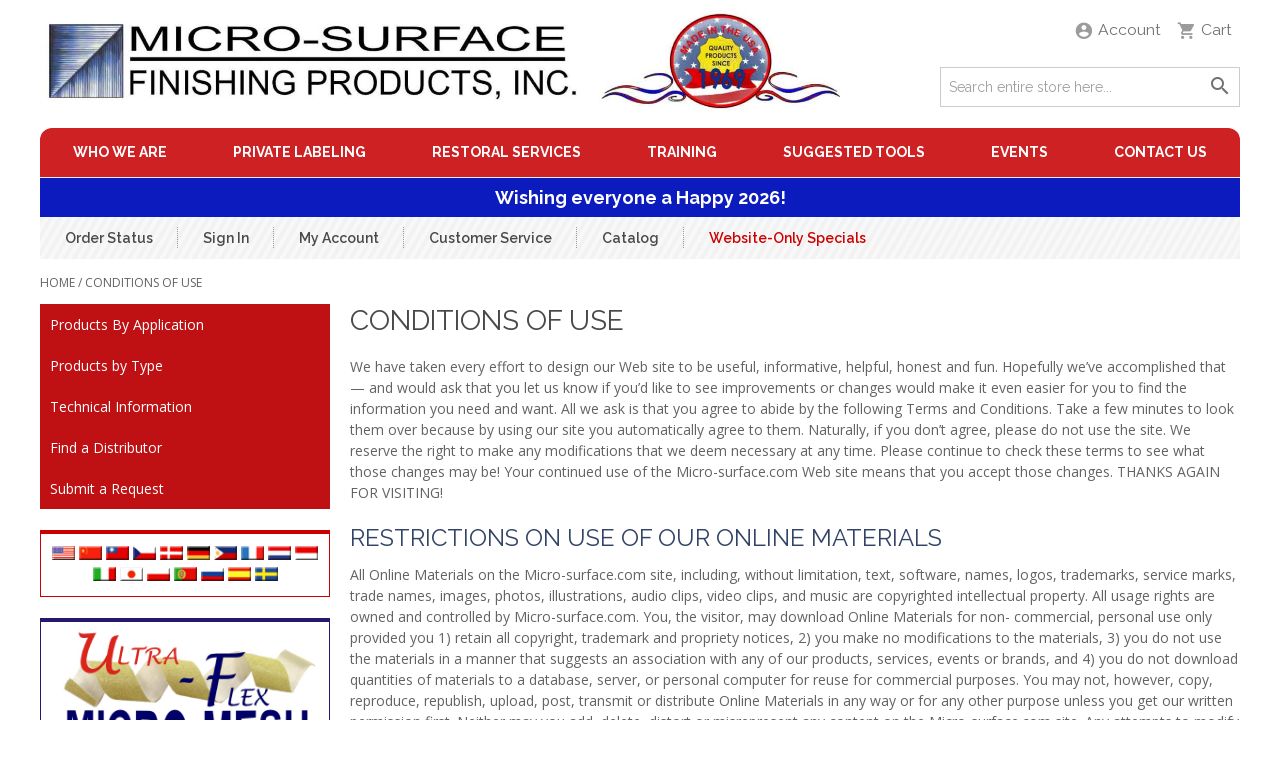

--- FILE ---
content_type: text/html; charset=UTF-8
request_url: https://micro-surface.com/conditions-of-use/
body_size: 19162
content:
<!doctype html>
<html lang="en-US">
<head>
	<meta charset="UTF-8">
	<meta name="viewport" content="width=device-width, initial-scale=1">
	<link rel="profile" href="https://gmpg.org/xfn/11">

					<script>document.documentElement.className = document.documentElement.className + ' yes-js js_active js'</script>
			<meta name='robots' content='index, follow, max-image-preview:large, max-snippet:-1, max-video-preview:-1' />

	<!-- This site is optimized with the Yoast SEO plugin v26.7 - https://yoast.com/wordpress/plugins/seo/ -->
	<title>Conditions of Use - Micro Surface</title>
	<link rel="canonical" href="https://micro-surface.com/conditions-of-use/" />
	<meta property="og:locale" content="en_US" />
	<meta property="og:type" content="article" />
	<meta property="og:title" content="Conditions of Use - Micro Surface" />
	<meta property="og:description" content="We have taken every effort to design our Web site to be useful, informative, helpful, honest and fun. Hopefully we’ve accomplished that — and would ask that you let us know if you’d like to see improvements or changes would make it even easier for you to find the information you need and want. All [&hellip;]" />
	<meta property="og:url" content="https://micro-surface.com/conditions-of-use/" />
	<meta property="og:site_name" content="Micro Surface" />
	<meta name="twitter:card" content="summary_large_image" />
	<meta name="twitter:label1" content="Est. reading time" />
	<meta name="twitter:data1" content="7 minutes" />
	<script type="application/ld+json" class="yoast-schema-graph">{"@context":"https://schema.org","@graph":[{"@type":"WebPage","@id":"https://micro-surface.com/conditions-of-use/","url":"https://micro-surface.com/conditions-of-use/","name":"Conditions of Use - Micro Surface","isPartOf":{"@id":"https://micro-surface.com/#website"},"datePublished":"2020-11-11T12:55:10+00:00","breadcrumb":{"@id":"https://micro-surface.com/conditions-of-use/#breadcrumb"},"inLanguage":"en-US","potentialAction":[{"@type":"ReadAction","target":["https://micro-surface.com/conditions-of-use/"]}]},{"@type":"BreadcrumbList","@id":"https://micro-surface.com/conditions-of-use/#breadcrumb","itemListElement":[{"@type":"ListItem","position":1,"name":"Home","item":"https://micro-surface.com/"},{"@type":"ListItem","position":2,"name":"Conditions of Use"}]},{"@type":"WebSite","@id":"https://micro-surface.com/#website","url":"https://micro-surface.com/","name":"Micro Surface Development","description":"Finishing Products","publisher":{"@id":"https://micro-surface.com/#organization"},"potentialAction":[{"@type":"SearchAction","target":{"@type":"EntryPoint","urlTemplate":"https://micro-surface.com/?s={search_term_string}"},"query-input":{"@type":"PropertyValueSpecification","valueRequired":true,"valueName":"search_term_string"}}],"inLanguage":"en-US"},{"@type":"Organization","@id":"https://micro-surface.com/#organization","name":"MICRO-SURFACE FINISHING PRODUCTS, INC","url":"https://micro-surface.com/","logo":{"@type":"ImageObject","inLanguage":"en-US","@id":"https://micro-surface.com/#/schema/logo/image/","url":"https://micro-surface.com/wp-content/uploads/2020/10/logo.jpg","contentUrl":"https://micro-surface.com/wp-content/uploads/2020/10/logo.jpg","width":1800,"height":228,"caption":"MICRO-SURFACE FINISHING PRODUCTS, INC"},"image":{"@id":"https://micro-surface.com/#/schema/logo/image/"}}]}</script>
	<!-- / Yoast SEO plugin. -->


<link rel='dns-prefetch' href='//static.addtoany.com' />
<link rel='dns-prefetch' href='//www.google.com' />
<link rel='dns-prefetch' href='//fonts.googleapis.com' />
<link rel="alternate" type="application/rss+xml" title="Micro Surface &raquo; Feed" href="https://micro-surface.com/feed/" />
<link rel="alternate" type="application/rss+xml" title="Micro Surface &raquo; Comments Feed" href="https://micro-surface.com/comments/feed/" />
<link rel="alternate" title="oEmbed (JSON)" type="application/json+oembed" href="https://micro-surface.com/wp-json/oembed/1.0/embed?url=https%3A%2F%2Fmicro-surface.com%2Fconditions-of-use%2F" />
<link rel="alternate" title="oEmbed (XML)" type="text/xml+oembed" href="https://micro-surface.com/wp-json/oembed/1.0/embed?url=https%3A%2F%2Fmicro-surface.com%2Fconditions-of-use%2F&#038;format=xml" />
<style id='wp-img-auto-sizes-contain-inline-css'>
img:is([sizes=auto i],[sizes^="auto," i]){contain-intrinsic-size:3000px 1500px}
/*# sourceURL=wp-img-auto-sizes-contain-inline-css */
</style>
<link rel='stylesheet' id='wc-authorize-net-cim-credit-card-checkout-block-css' href='https://micro-surface.com/wp-content/plugins/woocommerce-gateway-authorize-net-cim/assets/css/blocks/wc-authorize-net-cim-checkout-block.css?ver=1770018299' media='all' />
<link rel='stylesheet' id='wc-authorize-net-cim-echeck-checkout-block-css' href='https://micro-surface.com/wp-content/plugins/woocommerce-gateway-authorize-net-cim/assets/css/blocks/wc-authorize-net-cim-checkout-block.css?ver=3.10.14' media='all' />

<link rel='stylesheet' id='wdp_cart-summary-css' href='https://micro-surface.com/wp-content/plugins/advanced-dynamic-pricing-for-woocommerce/BaseVersion/assets/css/cart-summary.css?ver=4.10.5' media='all' />
<style id='wp-emoji-styles-inline-css'>

	img.wp-smiley, img.emoji {
		display: inline !important;
		border: none !important;
		box-shadow: none !important;
		height: 1em !important;
		width: 1em !important;
		margin: 0 0.07em !important;
		vertical-align: -0.1em !important;
		background: none !important;
		padding: 0 !important;
	}
/*# sourceURL=wp-emoji-styles-inline-css */
</style>
<link rel='stylesheet' id='wp-block-library-css' href='https://micro-surface.com/wp-includes/css/dist/block-library/style.min.css?ver=6.9' media='all' />
<link rel='stylesheet' id='wc-blocks-style-css' href='https://micro-surface.com/wp-content/plugins/woocommerce/assets/client/blocks/wc-blocks.css?ver=wc-10.3.7' media='all' />
<style id='global-styles-inline-css'>
:root{--wp--preset--aspect-ratio--square: 1;--wp--preset--aspect-ratio--4-3: 4/3;--wp--preset--aspect-ratio--3-4: 3/4;--wp--preset--aspect-ratio--3-2: 3/2;--wp--preset--aspect-ratio--2-3: 2/3;--wp--preset--aspect-ratio--16-9: 16/9;--wp--preset--aspect-ratio--9-16: 9/16;--wp--preset--color--black: #000000;--wp--preset--color--cyan-bluish-gray: #abb8c3;--wp--preset--color--white: #ffffff;--wp--preset--color--pale-pink: #f78da7;--wp--preset--color--vivid-red: #cf2e2e;--wp--preset--color--luminous-vivid-orange: #ff6900;--wp--preset--color--luminous-vivid-amber: #fcb900;--wp--preset--color--light-green-cyan: #7bdcb5;--wp--preset--color--vivid-green-cyan: #00d084;--wp--preset--color--pale-cyan-blue: #8ed1fc;--wp--preset--color--vivid-cyan-blue: #0693e3;--wp--preset--color--vivid-purple: #9b51e0;--wp--preset--gradient--vivid-cyan-blue-to-vivid-purple: linear-gradient(135deg,rgb(6,147,227) 0%,rgb(155,81,224) 100%);--wp--preset--gradient--light-green-cyan-to-vivid-green-cyan: linear-gradient(135deg,rgb(122,220,180) 0%,rgb(0,208,130) 100%);--wp--preset--gradient--luminous-vivid-amber-to-luminous-vivid-orange: linear-gradient(135deg,rgb(252,185,0) 0%,rgb(255,105,0) 100%);--wp--preset--gradient--luminous-vivid-orange-to-vivid-red: linear-gradient(135deg,rgb(255,105,0) 0%,rgb(207,46,46) 100%);--wp--preset--gradient--very-light-gray-to-cyan-bluish-gray: linear-gradient(135deg,rgb(238,238,238) 0%,rgb(169,184,195) 100%);--wp--preset--gradient--cool-to-warm-spectrum: linear-gradient(135deg,rgb(74,234,220) 0%,rgb(151,120,209) 20%,rgb(207,42,186) 40%,rgb(238,44,130) 60%,rgb(251,105,98) 80%,rgb(254,248,76) 100%);--wp--preset--gradient--blush-light-purple: linear-gradient(135deg,rgb(255,206,236) 0%,rgb(152,150,240) 100%);--wp--preset--gradient--blush-bordeaux: linear-gradient(135deg,rgb(254,205,165) 0%,rgb(254,45,45) 50%,rgb(107,0,62) 100%);--wp--preset--gradient--luminous-dusk: linear-gradient(135deg,rgb(255,203,112) 0%,rgb(199,81,192) 50%,rgb(65,88,208) 100%);--wp--preset--gradient--pale-ocean: linear-gradient(135deg,rgb(255,245,203) 0%,rgb(182,227,212) 50%,rgb(51,167,181) 100%);--wp--preset--gradient--electric-grass: linear-gradient(135deg,rgb(202,248,128) 0%,rgb(113,206,126) 100%);--wp--preset--gradient--midnight: linear-gradient(135deg,rgb(2,3,129) 0%,rgb(40,116,252) 100%);--wp--preset--font-size--small: 13px;--wp--preset--font-size--medium: 20px;--wp--preset--font-size--large: 36px;--wp--preset--font-size--x-large: 42px;--wp--preset--spacing--20: 0.44rem;--wp--preset--spacing--30: 0.67rem;--wp--preset--spacing--40: 1rem;--wp--preset--spacing--50: 1.5rem;--wp--preset--spacing--60: 2.25rem;--wp--preset--spacing--70: 3.38rem;--wp--preset--spacing--80: 5.06rem;--wp--preset--shadow--natural: 6px 6px 9px rgba(0, 0, 0, 0.2);--wp--preset--shadow--deep: 12px 12px 50px rgba(0, 0, 0, 0.4);--wp--preset--shadow--sharp: 6px 6px 0px rgba(0, 0, 0, 0.2);--wp--preset--shadow--outlined: 6px 6px 0px -3px rgb(255, 255, 255), 6px 6px rgb(0, 0, 0);--wp--preset--shadow--crisp: 6px 6px 0px rgb(0, 0, 0);}:where(.is-layout-flex){gap: 0.5em;}:where(.is-layout-grid){gap: 0.5em;}body .is-layout-flex{display: flex;}.is-layout-flex{flex-wrap: wrap;align-items: center;}.is-layout-flex > :is(*, div){margin: 0;}body .is-layout-grid{display: grid;}.is-layout-grid > :is(*, div){margin: 0;}:where(.wp-block-columns.is-layout-flex){gap: 2em;}:where(.wp-block-columns.is-layout-grid){gap: 2em;}:where(.wp-block-post-template.is-layout-flex){gap: 1.25em;}:where(.wp-block-post-template.is-layout-grid){gap: 1.25em;}.has-black-color{color: var(--wp--preset--color--black) !important;}.has-cyan-bluish-gray-color{color: var(--wp--preset--color--cyan-bluish-gray) !important;}.has-white-color{color: var(--wp--preset--color--white) !important;}.has-pale-pink-color{color: var(--wp--preset--color--pale-pink) !important;}.has-vivid-red-color{color: var(--wp--preset--color--vivid-red) !important;}.has-luminous-vivid-orange-color{color: var(--wp--preset--color--luminous-vivid-orange) !important;}.has-luminous-vivid-amber-color{color: var(--wp--preset--color--luminous-vivid-amber) !important;}.has-light-green-cyan-color{color: var(--wp--preset--color--light-green-cyan) !important;}.has-vivid-green-cyan-color{color: var(--wp--preset--color--vivid-green-cyan) !important;}.has-pale-cyan-blue-color{color: var(--wp--preset--color--pale-cyan-blue) !important;}.has-vivid-cyan-blue-color{color: var(--wp--preset--color--vivid-cyan-blue) !important;}.has-vivid-purple-color{color: var(--wp--preset--color--vivid-purple) !important;}.has-black-background-color{background-color: var(--wp--preset--color--black) !important;}.has-cyan-bluish-gray-background-color{background-color: var(--wp--preset--color--cyan-bluish-gray) !important;}.has-white-background-color{background-color: var(--wp--preset--color--white) !important;}.has-pale-pink-background-color{background-color: var(--wp--preset--color--pale-pink) !important;}.has-vivid-red-background-color{background-color: var(--wp--preset--color--vivid-red) !important;}.has-luminous-vivid-orange-background-color{background-color: var(--wp--preset--color--luminous-vivid-orange) !important;}.has-luminous-vivid-amber-background-color{background-color: var(--wp--preset--color--luminous-vivid-amber) !important;}.has-light-green-cyan-background-color{background-color: var(--wp--preset--color--light-green-cyan) !important;}.has-vivid-green-cyan-background-color{background-color: var(--wp--preset--color--vivid-green-cyan) !important;}.has-pale-cyan-blue-background-color{background-color: var(--wp--preset--color--pale-cyan-blue) !important;}.has-vivid-cyan-blue-background-color{background-color: var(--wp--preset--color--vivid-cyan-blue) !important;}.has-vivid-purple-background-color{background-color: var(--wp--preset--color--vivid-purple) !important;}.has-black-border-color{border-color: var(--wp--preset--color--black) !important;}.has-cyan-bluish-gray-border-color{border-color: var(--wp--preset--color--cyan-bluish-gray) !important;}.has-white-border-color{border-color: var(--wp--preset--color--white) !important;}.has-pale-pink-border-color{border-color: var(--wp--preset--color--pale-pink) !important;}.has-vivid-red-border-color{border-color: var(--wp--preset--color--vivid-red) !important;}.has-luminous-vivid-orange-border-color{border-color: var(--wp--preset--color--luminous-vivid-orange) !important;}.has-luminous-vivid-amber-border-color{border-color: var(--wp--preset--color--luminous-vivid-amber) !important;}.has-light-green-cyan-border-color{border-color: var(--wp--preset--color--light-green-cyan) !important;}.has-vivid-green-cyan-border-color{border-color: var(--wp--preset--color--vivid-green-cyan) !important;}.has-pale-cyan-blue-border-color{border-color: var(--wp--preset--color--pale-cyan-blue) !important;}.has-vivid-cyan-blue-border-color{border-color: var(--wp--preset--color--vivid-cyan-blue) !important;}.has-vivid-purple-border-color{border-color: var(--wp--preset--color--vivid-purple) !important;}.has-vivid-cyan-blue-to-vivid-purple-gradient-background{background: var(--wp--preset--gradient--vivid-cyan-blue-to-vivid-purple) !important;}.has-light-green-cyan-to-vivid-green-cyan-gradient-background{background: var(--wp--preset--gradient--light-green-cyan-to-vivid-green-cyan) !important;}.has-luminous-vivid-amber-to-luminous-vivid-orange-gradient-background{background: var(--wp--preset--gradient--luminous-vivid-amber-to-luminous-vivid-orange) !important;}.has-luminous-vivid-orange-to-vivid-red-gradient-background{background: var(--wp--preset--gradient--luminous-vivid-orange-to-vivid-red) !important;}.has-very-light-gray-to-cyan-bluish-gray-gradient-background{background: var(--wp--preset--gradient--very-light-gray-to-cyan-bluish-gray) !important;}.has-cool-to-warm-spectrum-gradient-background{background: var(--wp--preset--gradient--cool-to-warm-spectrum) !important;}.has-blush-light-purple-gradient-background{background: var(--wp--preset--gradient--blush-light-purple) !important;}.has-blush-bordeaux-gradient-background{background: var(--wp--preset--gradient--blush-bordeaux) !important;}.has-luminous-dusk-gradient-background{background: var(--wp--preset--gradient--luminous-dusk) !important;}.has-pale-ocean-gradient-background{background: var(--wp--preset--gradient--pale-ocean) !important;}.has-electric-grass-gradient-background{background: var(--wp--preset--gradient--electric-grass) !important;}.has-midnight-gradient-background{background: var(--wp--preset--gradient--midnight) !important;}.has-small-font-size{font-size: var(--wp--preset--font-size--small) !important;}.has-medium-font-size{font-size: var(--wp--preset--font-size--medium) !important;}.has-large-font-size{font-size: var(--wp--preset--font-size--large) !important;}.has-x-large-font-size{font-size: var(--wp--preset--font-size--x-large) !important;}
/*# sourceURL=global-styles-inline-css */
</style>

<style id='classic-theme-styles-inline-css'>
/*! This file is auto-generated */
.wp-block-button__link{color:#fff;background-color:#32373c;border-radius:9999px;box-shadow:none;text-decoration:none;padding:calc(.667em + 2px) calc(1.333em + 2px);font-size:1.125em}.wp-block-file__button{background:#32373c;color:#fff;text-decoration:none}
/*# sourceURL=/wp-includes/css/classic-themes.min.css */
</style>
<link rel='stylesheet' id='pb-accordion-blocks-style-css' href='https://micro-surface.com/wp-content/plugins/accordion-blocks/build/index.css?ver=1.5.0' media='all' />
<link rel='stylesheet' id='woocommerce-layout-css' href='https://micro-surface.com/wp-content/plugins/woocommerce/assets/css/woocommerce-layout.css?ver=10.3.7' media='all' />
<link rel='stylesheet' id='woocommerce-smallscreen-css' href='https://micro-surface.com/wp-content/plugins/woocommerce/assets/css/woocommerce-smallscreen.css?ver=10.3.7' media='only screen and (max-width: 768px)' />
<link rel='stylesheet' id='woocommerce-general-css' href='https://micro-surface.com/wp-content/plugins/woocommerce/assets/css/woocommerce.css?ver=10.3.7' media='all' />
<style id='woocommerce-inline-inline-css'>
.woocommerce form .form-row .required { visibility: visible; }
/*# sourceURL=woocommerce-inline-inline-css */
</style>
<link rel='stylesheet' id='jquery-selectBox-css' href='https://micro-surface.com/wp-content/plugins/yith-woocommerce-wishlist/assets/css/jquery.selectBox.css?ver=1.2.0' media='all' />
<link rel='stylesheet' id='woocommerce_prettyPhoto_css-css' href='//micro-surface.com/wp-content/plugins/woocommerce/assets/css/prettyPhoto.css?ver=3.1.6' media='all' />
<link rel='stylesheet' id='yith-wcwl-main-css' href='https://micro-surface.com/wp-content/plugins/yith-woocommerce-wishlist/assets/css/style.css?ver=4.11.0' media='all' />
<style id='yith-wcwl-main-inline-css'>
 :root { --color-add-to-wishlist-background: #333333; --color-add-to-wishlist-text: #FFFFFF; --color-add-to-wishlist-border: #333333; --color-add-to-wishlist-background-hover: #333333; --color-add-to-wishlist-text-hover: #FFFFFF; --color-add-to-wishlist-border-hover: #333333; --rounded-corners-radius: 16px; --color-add-to-cart-background: #333333; --color-add-to-cart-text: #FFFFFF; --color-add-to-cart-border: #333333; --color-add-to-cart-background-hover: #4F4F4F; --color-add-to-cart-text-hover: #FFFFFF; --color-add-to-cart-border-hover: #4F4F4F; --add-to-cart-rounded-corners-radius: 16px; --color-button-style-1-background: #333333; --color-button-style-1-text: #FFFFFF; --color-button-style-1-border: #333333; --color-button-style-1-background-hover: #4F4F4F; --color-button-style-1-text-hover: #FFFFFF; --color-button-style-1-border-hover: #4F4F4F; --color-button-style-2-background: #333333; --color-button-style-2-text: #FFFFFF; --color-button-style-2-border: #333333; --color-button-style-2-background-hover: #4F4F4F; --color-button-style-2-text-hover: #FFFFFF; --color-button-style-2-border-hover: #4F4F4F; --color-wishlist-table-background: #FFFFFF; --color-wishlist-table-text: #6d6c6c; --color-wishlist-table-border: #FFFFFF; --color-headers-background: #F4F4F4; --color-share-button-color: #FFFFFF; --color-share-button-color-hover: #FFFFFF; --color-fb-button-background: #39599E; --color-fb-button-background-hover: #595A5A; --color-tw-button-background: #45AFE2; --color-tw-button-background-hover: #595A5A; --color-pr-button-background: #AB2E31; --color-pr-button-background-hover: #595A5A; --color-em-button-background: #FBB102; --color-em-button-background-hover: #595A5A; --color-wa-button-background: #00A901; --color-wa-button-background-hover: #595A5A; --feedback-duration: 3s } 
 :root { --color-add-to-wishlist-background: #333333; --color-add-to-wishlist-text: #FFFFFF; --color-add-to-wishlist-border: #333333; --color-add-to-wishlist-background-hover: #333333; --color-add-to-wishlist-text-hover: #FFFFFF; --color-add-to-wishlist-border-hover: #333333; --rounded-corners-radius: 16px; --color-add-to-cart-background: #333333; --color-add-to-cart-text: #FFFFFF; --color-add-to-cart-border: #333333; --color-add-to-cart-background-hover: #4F4F4F; --color-add-to-cart-text-hover: #FFFFFF; --color-add-to-cart-border-hover: #4F4F4F; --add-to-cart-rounded-corners-radius: 16px; --color-button-style-1-background: #333333; --color-button-style-1-text: #FFFFFF; --color-button-style-1-border: #333333; --color-button-style-1-background-hover: #4F4F4F; --color-button-style-1-text-hover: #FFFFFF; --color-button-style-1-border-hover: #4F4F4F; --color-button-style-2-background: #333333; --color-button-style-2-text: #FFFFFF; --color-button-style-2-border: #333333; --color-button-style-2-background-hover: #4F4F4F; --color-button-style-2-text-hover: #FFFFFF; --color-button-style-2-border-hover: #4F4F4F; --color-wishlist-table-background: #FFFFFF; --color-wishlist-table-text: #6d6c6c; --color-wishlist-table-border: #FFFFFF; --color-headers-background: #F4F4F4; --color-share-button-color: #FFFFFF; --color-share-button-color-hover: #FFFFFF; --color-fb-button-background: #39599E; --color-fb-button-background-hover: #595A5A; --color-tw-button-background: #45AFE2; --color-tw-button-background-hover: #595A5A; --color-pr-button-background: #AB2E31; --color-pr-button-background-hover: #595A5A; --color-em-button-background: #FBB102; --color-em-button-background-hover: #595A5A; --color-wa-button-background: #00A901; --color-wa-button-background-hover: #595A5A; --feedback-duration: 3s } 
/*# sourceURL=yith-wcwl-main-inline-css */
</style>
<link rel='stylesheet' id='brands-styles-css' href='https://micro-surface.com/wp-content/plugins/woocommerce/assets/css/brands.css?ver=10.3.7' media='all' />
<link rel='stylesheet' id='wc-avatax-frontend-css' href='https://micro-surface.com/wp-content/plugins/woocommerce-avatax/assets/css/frontend/wc-avatax-frontend.min.css?ver=3.6.4' media='all' />
<link rel='stylesheet' id='google-fonts-css' href='//fonts.googleapis.com/css2?family=Open+Sans:wght@400;600;700&#038;family=Raleway:wght@400;600;700&#038;display=swap' media='all' />
<link rel='stylesheet' id='auguria-css' href='https://micro-surface.com/wp-content/themes/micro-surface/css/auguria/sliders/default.css?ver=6.9' media='all' />
<link rel='stylesheet' id='micro-surface-custom-css' href='https://micro-surface.com/wp-content/themes/micro-surface/css/custom.css?ver=1.1.8' media='all' />
<link rel='stylesheet' id='micro-surface-woocommerce-style-css' href='https://micro-surface.com/wp-content/themes/micro-surface/css/woocommerce.css?ver=1.1.8' media='all' />
<style id='micro-surface-woocommerce-style-inline-css'>
@font-face {
			font-family: "star";
			src: url("https://micro-surface.com/wp-content/plugins/woocommerce/assets/fonts/star.eot");
			src: url("https://micro-surface.com/wp-content/plugins/woocommerce/assets/fonts/star.eot?#iefix") format("embedded-opentype"),
				url("https://micro-surface.com/wp-content/plugins/woocommerce/assets/fonts/star.woff") format("woff"),
				url("https://micro-surface.com/wp-content/plugins/woocommerce/assets/fonts/star.ttf") format("truetype"),
				url("https://micro-surface.com/wp-content/plugins/woocommerce/assets/fonts/star.svg#star") format("svg");
			font-weight: normal;
			font-style: normal;
		}
/*# sourceURL=micro-surface-woocommerce-style-inline-css */
</style>
<link rel='stylesheet' id='micro-surface-style-css' href='https://micro-surface.com/wp-content/themes/micro-surface/style.css?ver=1.1.8' media='all' />
<link rel='stylesheet' id='flexible-shipping-free-shipping-css' href='https://micro-surface.com/wp-content/plugins/flexible-shipping/assets/dist/css/free-shipping.css?ver=6.5.2.2' media='all' />
<link rel='stylesheet' id='sv-wc-payment-gateway-payment-form-v5_15_12-css' href='https://micro-surface.com/wp-content/plugins/woocommerce-gateway-authorize-net-cim/vendor/skyverge/wc-plugin-framework/woocommerce/payment-gateway/assets/css/frontend/sv-wc-payment-gateway-payment-form.min.css?ver=5.15.12' media='all' />
<link rel='stylesheet' id='addtoany-css' href='https://micro-surface.com/wp-content/plugins/add-to-any/addtoany.min.css?ver=1.16' media='all' />
<link rel='stylesheet' id='wp-block-paragraph-css' href='https://micro-surface.com/wp-includes/blocks/paragraph/style.min.css?ver=6.9' media='all' />
<link rel='stylesheet' id='wp-block-heading-css' href='https://micro-surface.com/wp-includes/blocks/heading/style.min.css?ver=6.9' media='all' />
<link rel='stylesheet' id='wdp_pricing-table-css' href='https://micro-surface.com/wp-content/plugins/advanced-dynamic-pricing-for-woocommerce/BaseVersion/assets/css/pricing-table.css?ver=4.10.5' media='all' />
<link rel='stylesheet' id='wdp_deals-table-css' href='https://micro-surface.com/wp-content/plugins/advanced-dynamic-pricing-for-woocommerce/BaseVersion/assets/css/deals-table.css?ver=4.10.5' media='all' />
<script src="https://micro-surface.com/wp-includes/js/jquery/jquery.min.js?ver=3.7.1" id="jquery-core-js"></script>
<script src="https://micro-surface.com/wp-includes/js/jquery/jquery-migrate.min.js?ver=3.4.1" id="jquery-migrate-js"></script>
<script id="addtoany-core-js-before">
window.a2a_config=window.a2a_config||{};a2a_config.callbacks=[];a2a_config.overlays=[];a2a_config.templates={};

//# sourceURL=addtoany-core-js-before
</script>
<script defer src="https://static.addtoany.com/menu/page.js" id="addtoany-core-js"></script>
<script defer src="https://micro-surface.com/wp-content/plugins/add-to-any/addtoany.min.js?ver=1.1" id="addtoany-jquery-js"></script>
<script src="https://micro-surface.com/wp-content/plugins/recaptcha-woo/js/rcfwc.js?ver=1.0" id="rcfwc-js-js" defer data-wp-strategy="defer"></script>
<script src="https://www.google.com/recaptcha/api.js?hl=en_US" id="recaptcha-js" defer data-wp-strategy="defer"></script>
<script src="https://micro-surface.com/wp-content/plugins/woocommerce/assets/js/jquery-blockui/jquery.blockUI.min.js?ver=2.7.0-wc.10.3.7" id="wc-jquery-blockui-js" defer data-wp-strategy="defer"></script>
<script id="wc-add-to-cart-js-extra">
var wc_add_to_cart_params = {"ajax_url":"/wp-admin/admin-ajax.php","wc_ajax_url":"/?wc-ajax=%%endpoint%%","i18n_view_cart":"View cart","cart_url":"https://micro-surface.com/cart/","is_cart":"","cart_redirect_after_add":"no"};
//# sourceURL=wc-add-to-cart-js-extra
</script>
<script src="https://micro-surface.com/wp-content/plugins/woocommerce/assets/js/frontend/add-to-cart.min.js?ver=10.3.7" id="wc-add-to-cart-js" defer data-wp-strategy="defer"></script>
<script src="https://micro-surface.com/wp-content/plugins/woocommerce/assets/js/js-cookie/js.cookie.min.js?ver=2.1.4-wc.10.3.7" id="wc-js-cookie-js" defer data-wp-strategy="defer"></script>
<script id="woocommerce-js-extra">
var woocommerce_params = {"ajax_url":"/wp-admin/admin-ajax.php","wc_ajax_url":"/?wc-ajax=%%endpoint%%","i18n_password_show":"Show password","i18n_password_hide":"Hide password"};
//# sourceURL=woocommerce-js-extra
</script>
<script src="https://micro-surface.com/wp-content/plugins/woocommerce/assets/js/frontend/woocommerce.min.js?ver=10.3.7" id="woocommerce-js" defer data-wp-strategy="defer"></script>
<link rel="https://api.w.org/" href="https://micro-surface.com/wp-json/" /><link rel="alternate" title="JSON" type="application/json" href="https://micro-surface.com/wp-json/wp/v2/pages/173" /><link rel="EditURI" type="application/rsd+xml" title="RSD" href="https://micro-surface.com/xmlrpc.php?rsd" />
<meta name="generator" content="WordPress 6.9" />
<meta name="generator" content="WooCommerce 10.3.7" />
<link rel='shortlink' href='https://micro-surface.com/?p=173' />
	<noscript><style>.woocommerce-product-gallery{ opacity: 1 !important; }</style></noscript>
	        <style type="text/css">
            .wdp_bulk_table_content .wdp_pricing_table_caption { color: #6d6d6d ! important} .wdp_bulk_table_content table thead td { color: #6d6d6d ! important} .wdp_bulk_table_content table thead td { background-color: #efefef ! important} .wdp_bulk_table_content table thead td { higlight_background_color-color: #efefef ! important} .wdp_bulk_table_content table thead td { higlight_text_color: #6d6d6d ! important} .wdp_bulk_table_content table tbody td { color: #6d6d6d ! important} .wdp_bulk_table_content table tbody td { background-color: #ffffff ! important} .wdp_bulk_table_content .wdp_pricing_table_footer { color: #6d6d6d ! important}        </style>
        <link rel="icon" href="https://micro-surface.com/wp-content/uploads/2020/12/cropped-favicon-ms-32x32.png" sizes="32x32" />
<link rel="icon" href="https://micro-surface.com/wp-content/uploads/2020/12/cropped-favicon-ms-192x192.png" sizes="192x192" />
<link rel="apple-touch-icon" href="https://micro-surface.com/wp-content/uploads/2020/12/cropped-favicon-ms-180x180.png" />
<meta name="msapplication-TileImage" content="https://micro-surface.com/wp-content/uploads/2020/12/cropped-favicon-ms-270x270.png" />
		<style id="wp-custom-css">
			/**Store notice fix**/
.woocommerce-store-notice, p.demo_store {
    position: fixed;
    left: 0;
    top: auto;
    bottom: 0;
    right: 0;
    margin: 0;
    padding: 1em;
    background-color: #3d9cd2;
    z-index: 9999;
}

/**Checkout payment fields**/
.woocommerce-checkout-payment .wc_payment_method > label {
    display: block;
}

.woocommerce-checkout #payment .payment_method_paypal .about_paypal {
    line-height: 25px;
}

ul.payment_methods li div.sv-wc-payment-gateway-card-icons {
    margin-left: 6px;
    float: right;
}

/**Checkout CC form fix**/
@media screen and (min-width: 330px){
	.woocommerce-checkout #payment div.payment_box input.js-sv-wc-payment-gateway-credit-card-form-account-number, #add_payment_method input.js-sv-wc-payment-gateway-credit-card-form-account-number {
			background-size: 30px auto;
	}
}		</style>
		</head>

<body class="wp-singular page-template-default page page-id-173 wp-custom-logo wp-theme-micro-surface theme-micro-surface woocommerce-no-js woocommerce-active">
<div id="wrapper" class="wrapper">
	<a class="skip-link screen-reader-text" href="#primary">Skip to content</a>

    <div class="page">
        <header id="masthead" class="page-header">
            <div class="page-header-container">
                <div class="page-header-top">
                    <div class="site-branding logo">
                        <a href="https://micro-surface.com/" class="custom-logo-link" rel="home"><img width="1800" height="228" src="https://micro-surface.com/wp-content/uploads/2020/10/logo.jpg" class="custom-logo" alt="Micro Surface" decoding="async" fetchpriority="high" srcset="https://micro-surface.com/wp-content/uploads/2020/10/logo.jpg 1800w, https://micro-surface.com/wp-content/uploads/2020/10/logo-300x38.jpg 300w, https://micro-surface.com/wp-content/uploads/2020/10/logo-1024x130.jpg 1024w, https://micro-surface.com/wp-content/uploads/2020/10/logo-768x97.jpg 768w, https://micro-surface.com/wp-content/uploads/2020/10/logo-1536x195.jpg 1536w" sizes="(max-width: 1800px) 100vw, 1800px" /></a>                    </div><!-- .site-branding -->

                    <div class="header-content">
                        <div class="header-links">
                            <a href="#" data-target-element="#site-navigation" class="header-link hlink-nav toggle-link">
                                <span class="icon ms-icon-menu"></span>
                                <span class="label">Menu</span>
                            </a>

                            <a href="#" data-target-element="#header-search" class="header-link hlink-search toggle-link">
                                <span class="icon ms-icon-search"></span>
                                <span class="label">Search</span>
                            </a>

                            <a href="#" data-target-element="#header-account" class="header-link hlink-account toggle-link">
                                <span class="icon ms-icon-account_circle"></span>
                                <span class="label">Account</span>
                            </a>
                            <a href="#" data-target-element="#header-cart" class="header-link hlink-cart toggle-link">
                                <span class="icon ms-icon-local_grocery_store"></span>
                                <span class="label">Cart</span>
                                    <span class="hlink-cart-contents count zero-count" title="0 items">0</span>
                                </a>
                        </div>
                                                <div id="header-cart" class="header-cart toggle-content">
                                <div class="minicart-wrapper">
        <p class="block-subtitle">
            Recently added item(s)        <a class="close toggle-link-close" href="#" title="Close">×</a>
        </p>

        <div class="widget woocommerce widget_shopping_cart"><div class="widget_shopping_cart_content"></div></div>    </div>
                            </div>
                                                <div id="header-account" class="header-account toggle-content">
                            <div class="menu-account-links-container"><ul id="account-menu" class="nav-account"><li id="menu-item-69" class="menu-item menu-item-type-post_type menu-item-object-page menu-item-69"><a href="https://micro-surface.com/my-account/">Manage Account</a></li>
<li id="menu-item-71" class="menu-item menu-item-type-post_type menu-item-object-page menu-item-71"><a href="https://micro-surface.com/cart/">Cart</a></li>
<li id="menu-item-70" class="menu-item menu-item-type-post_type menu-item-object-page menu-item-70"><a href="https://micro-surface.com/checkout/">Checkout</a></li>
<li id="menu-item-73" class="menu-item menu-item-type-custom menu-item-object-custom menu-item-73"><a href="/my-account/orders/">Orders</a></li>
<li id="menu-item-11939" class="menu-item menu-item-type-custom menu-item-object-custom menu-item-11939"><a href="https://micro-surface.com/my-account/wishlist/">Wishlist</a></li>
</ul></div>                        </div>
                        <div id="header-search" class="header-search desktop-only toggle-content">
                            <form role="search"  method="get" class="search-form" action="https://micro-surface.com/shop/">
    <div class="input-box">
        <label for="search-form-1">
            <span class="screen-reader-text">Search for:</span>
        </label>
        <input type="search" id="search-form-1" class="search-field" placeholder="Search entire store here..." value="" name="s" autocomplete="off"/>
        <button type="submit" title="Search" class="search-button"><span class="icon"></span><span>Search</span></button>
    </div>
</form>
                        </div>
                    </div>
                </div>
                <div id="header-nav" class="header-nav">
                    <nav id="site-navigation" class="main-navigation toggle-content">
                        <!--<button class="menu-toggle" aria-controls="primary-menu" aria-expanded="false">Primary Menu</button>-->
                        <div class="menu-primary-menu-container"><ul id="primary-menu" class="nav-primary"><li id="menu-item-106" class="menu-item menu-item-type-post_type menu-item-object-page menu-item-106"><a href="https://micro-surface.com/who-we-are/">Who We Are</a><span class="subnav-toggle" data-toggle-subnav></span></li>
<li id="menu-item-105" class="menu-item menu-item-type-post_type menu-item-object-page menu-item-105"><a href="https://micro-surface.com/private-labeling/">Private Labeling</a><span class="subnav-toggle" data-toggle-subnav></span></li>
<li id="menu-item-104" class="menu-item menu-item-type-post_type menu-item-object-page menu-item-104"><a href="https://micro-surface.com/restoral-services/">Restoral Services</a><span class="subnav-toggle" data-toggle-subnav></span></li>
<li id="menu-item-103" class="menu-item menu-item-type-post_type menu-item-object-page menu-item-103"><a href="https://micro-surface.com/training/">Training</a><span class="subnav-toggle" data-toggle-subnav></span></li>
<li id="menu-item-102" class="menu-item menu-item-type-post_type menu-item-object-page menu-item-102"><a href="https://micro-surface.com/suggested-tools/">Suggested Tools</a><span class="subnav-toggle" data-toggle-subnav></span></li>
<li id="menu-item-101" class="menu-item menu-item-type-post_type menu-item-object-page menu-item-101"><a href="https://micro-surface.com/events/">Events</a><span class="subnav-toggle" data-toggle-subnav></span></li>
<li id="menu-item-100" class="menu-item menu-item-type-post_type menu-item-object-page menu-item-100"><a href="https://micro-surface.com/contacts/">Contact Us</a><span class="subnav-toggle" data-toggle-subnav></span></li>
<li id="menu-item-116" class="mobile-only menu-item menu-item-type-post_type menu-item-object-page menu-item-116"><a href="https://micro-surface.com/customer-service/">Customer Service</a><span class="subnav-toggle" data-toggle-subnav></span></li>
<li id="menu-item-115" class="mobile-only menu-item menu-item-type-post_type menu-item-object-page menu-item-115"><a href="https://micro-surface.com/product-catalog/">Catalog</a><span class="subnav-toggle" data-toggle-subnav></span></li>
<li id="menu-item-114" class="mobile-only menu-item menu-item-type-post_type menu-item-object-page menu-item-114"><a href="https://micro-surface.com/website-only-specials/">Website-Only Specials</a><span class="subnav-toggle" data-toggle-subnav></span></li>
<li class="menu-item menu-item-object-product_cat menu-item-product_cat-755 mobile-only menu-item-has-children"><a href="https://micro-surface.com/product-category/products-by-application/">Products By Application</a><span class="subnav-toggle" data-toggle-subnav=""></span><ul class="sub-menu"><li class="menu-item menu-item-object-product_cat menu-item-product_cat-762 menu-item-has-children"><a href="https://micro-surface.com/product-category/products-by-application/auto-transportation-rv-industry/">Auto/Transportation/RV Industry</a><span class="subnav-toggle" data-toggle-subnav=""></span><ul class="sub-menu"><li class="menu-item menu-item-object-product_cat menu-item-product_cat-798"><a href="https://micro-surface.com/product-category/products-by-application/auto-transportation-rv-industry/acrylic-headlight-lenses/">Acrylic Headlight Lenses</a></li><li class="menu-item menu-item-object-product_cat menu-item-product_cat-808"><a href="https://micro-surface.com/product-category/products-by-application/auto-transportation-rv-industry/paint-perfecting/">Paint Perfecting</a></li><li class="menu-item menu-item-object-product_cat menu-item-product_cat-817"><a href="https://micro-surface.com/product-category/products-by-application/auto-transportation-rv-industry/isinglass-vinyl-windows/">Isinglass/Vinyl Windows</a></li><li class="menu-item menu-item-object-product_cat menu-item-product_cat-822"><a href="https://micro-surface.com/product-category/products-by-application/auto-transportation-rv-industry/rv-and-miscellaneous/">RV and Miscellaneous</a></li></ul></li><li class="menu-item menu-item-object-product_cat menu-item-product_cat-764 menu-item-has-children"><a href="https://micro-surface.com/product-category/products-by-application/aerospace-industry/">Aerospace Industry</a><span class="subnav-toggle" data-toggle-subnav=""></span><ul class="sub-menu"><li class="menu-item menu-item-object-product_cat menu-item-product_cat-799"><a href="https://micro-surface.com/product-category/products-by-application/aerospace-industry/aircraft-transparencies/">Aircraft Transparencies</a></li><li class="menu-item menu-item-object-product_cat menu-item-product_cat-809"><a href="https://micro-surface.com/product-category/products-by-application/aerospace-industry/leading-edge-polishing/">Leading Edge Polishing</a></li><li class="menu-item menu-item-object-product_cat menu-item-product_cat-818"><a href="https://micro-surface.com/product-category/products-by-application/aerospace-industry/interior-surface-polishing/">Interior Surface Polishing</a></li><li class="menu-item menu-item-object-product_cat menu-item-product_cat-823"><a href="https://micro-surface.com/product-category/products-by-application/aerospace-industry/paint-perfecting-aerospace-industry/">Paint Perfecting</a></li><li class="menu-item menu-item-object-product_cat menu-item-product_cat-827"><a href="https://micro-surface.com/product-category/products-by-application/aerospace-industry/products-serving-the-military/">Products Serving the Military</a></li><li class="menu-item menu-item-object-product_cat menu-item-product_cat-831"><a href="https://micro-surface.com/product-category/products-by-application/aerospace-industry/turbine-engine-blade-repair/">Turbine Engine Blade Repair</a></li></ul></li><li class="menu-item menu-item-object-product_cat menu-item-product_cat-766 menu-item-has-children"><a href="https://micro-surface.com/product-category/products-by-application/nail-care-industry/">Nail Care Industry</a><span class="subnav-toggle" data-toggle-subnav=""></span><ul class="sub-menu"><li class="menu-item menu-item-object-product_cat menu-item-product_cat-800"><a href="https://micro-surface.com/product-category/products-by-application/nail-care-industry/nail-buffers-nail-care-industry/">Nail Buffers</a></li></ul></li><li class="menu-item menu-item-object-product_cat menu-item-product_cat-768 menu-item-has-children"><a href="https://micro-surface.com/product-category/products-by-application/hobby-industry/">Hobby Industry</a><span class="subnav-toggle" data-toggle-subnav=""></span><ul class="sub-menu"><li class="menu-item menu-item-object-product_cat menu-item-product_cat-801"><a href="https://micro-surface.com/product-category/products-by-application/hobby-industry/plastic-and-painted-models/">Plastic and Painted Models</a></li><li class="menu-item menu-item-object-product_cat menu-item-product_cat-810"><a href="https://micro-surface.com/product-category/products-by-application/hobby-industry/pen-turning-woodworking/">Pen Turning/Woodworking</a></li><li class="menu-item menu-item-object-product_cat menu-item-product_cat-819"><a href="https://micro-surface.com/product-category/products-by-application/hobby-industry/aquarium-care/">Aquarium Care</a></li><li class="menu-item menu-item-object-product_cat menu-item-product_cat-824"><a href="https://micro-surface.com/product-category/products-by-application/hobby-industry/metalwork/">Metalwork</a></li><li class="menu-item menu-item-object-product_cat menu-item-product_cat-828"><a href="https://micro-surface.com/product-category/products-by-application/hobby-industry/polymer-clay-bead-polishing/">Polymer Clay Bead Polishing</a></li></ul></li><li class="menu-item menu-item-object-product_cat menu-item-product_cat-770 menu-item-has-children"><a href="https://micro-surface.com/product-category/products-by-application/kitchen-bath-industry/">Kitchen &amp; Bath Industry</a><span class="subnav-toggle" data-toggle-subnav=""></span><ul class="sub-menu"><li class="menu-item menu-item-object-product_cat menu-item-product_cat-802"><a href="https://micro-surface.com/product-category/products-by-application/kitchen-bath-industry/solid-surface-countertops/">Solid Surface Countertops</a></li><li class="menu-item menu-item-object-product_cat menu-item-product_cat-811"><a href="https://micro-surface.com/product-category/products-by-application/kitchen-bath-industry/cultured-marble-polymer-vanities/">Cultured Marble/Polymer Vanities</a></li><li class="menu-item menu-item-object-product_cat menu-item-product_cat-820"><a href="https://micro-surface.com/product-category/products-by-application/kitchen-bath-industry/acrylic-tubs-spas/">Acrylic Tubs &amp; Spas</a></li><li class="menu-item menu-item-object-product_cat menu-item-product_cat-825"><a href="https://micro-surface.com/product-category/products-by-application/kitchen-bath-industry/wood-cabinetry/">Wood Cabinetry</a></li><li class="menu-item menu-item-object-product_cat menu-item-product_cat-829"><a href="https://micro-surface.com/product-category/products-by-application/kitchen-bath-industry/stainless-steel-sinks/">Stainless Steel Sinks</a></li></ul></li><li class="menu-item menu-item-object-product_cat menu-item-product_cat-772 menu-item-has-children"><a href="https://micro-surface.com/product-category/products-by-application/marine-industry/">Marine Industry</a><span class="subnav-toggle" data-toggle-subnav=""></span><ul class="sub-menu"><li class="menu-item menu-item-object-product_cat menu-item-product_cat-803"><a href="https://micro-surface.com/product-category/products-by-application/marine-industry/windows-plastics/">Windows - Plastics</a></li><li class="menu-item menu-item-object-product_cat menu-item-product_cat-812"><a href="https://micro-surface.com/product-category/products-by-application/marine-industry/brightwork/">Brightwork</a></li><li class="menu-item menu-item-object-product_cat menu-item-product_cat-821"><a href="https://micro-surface.com/product-category/products-by-application/marine-industry/interior-surface-polishing-marine-industry/">Interior Surface Polishing</a></li><li class="menu-item menu-item-object-product_cat menu-item-product_cat-826"><a href="https://micro-surface.com/product-category/products-by-application/marine-industry/gelcoat-fiberglass/">Gelcoat/Fiberglass</a></li><li class="menu-item menu-item-object-product_cat menu-item-product_cat-830"><a href="https://micro-surface.com/product-category/products-by-application/marine-industry/vinyl-bimini-tops/">Vinyl/Bimini Tops</a></li></ul></li><li class="menu-item menu-item-object-product_cat menu-item-product_cat-774 menu-item-has-children"><a href="https://micro-surface.com/product-category/products-by-application/metal-finishing-industry/">Metal Finishing Industry</a><span class="subnav-toggle" data-toggle-subnav=""></span><ul class="sub-menu"><li class="menu-item menu-item-object-product_cat menu-item-product_cat-804"><a href="https://micro-surface.com/product-category/products-by-application/metal-finishing-industry/kits-metal-finishing-industry/">Kits</a></li><li class="menu-item menu-item-object-product_cat menu-item-product_cat-813"><a href="https://micro-surface.com/product-category/products-by-application/metal-finishing-industry/shop-supplies-metal-finishing-industry/">Shop Supplies</a></li></ul></li><li class="menu-item menu-item-object-product_cat menu-item-product_cat-776 menu-item-has-children"><a href="https://micro-surface.com/product-category/products-by-application/plastics-industry/">Glass and Plastics Industry</a><span class="subnav-toggle" data-toggle-subnav=""></span><ul class="sub-menu"><li class="menu-item menu-item-object-product_cat menu-item-product_cat-805"><a href="https://micro-surface.com/product-category/products-by-application/plastics-industry/polycarbonate-ie-lexan/">Polycarbonate, ie: Lexan</a></li><li class="menu-item menu-item-object-product_cat menu-item-product_cat-814"><a href="https://micro-surface.com/product-category/products-by-application/plastics-industry/acrylic-plexiglass/">Acrylic &amp; Plexiglass</a></li></ul></li><li class="menu-item menu-item-object-product_cat menu-item-product_cat-778 menu-item-has-children"><a href="https://micro-surface.com/product-category/products-by-application/wood-finishing/">Wood Finishing</a><span class="subnav-toggle" data-toggle-subnav=""></span><ul class="sub-menu"><li class="menu-item menu-item-object-product_cat menu-item-product_cat-806"><a href="https://micro-surface.com/product-category/products-by-application/wood-finishing/shop-supplies/">Shop Supplies</a></li><li class="menu-item menu-item-object-product_cat menu-item-product_cat-815"><a href="https://micro-surface.com/product-category/products-by-application/wood-finishing/kits-wood-finishing/">Kits</a></li></ul></li></ul></li><li class="menu-item menu-item-object-product_cat menu-item-product_cat-756 mobile-only menu-item-has-children"><a href="https://micro-surface.com/product-category/products-by-type/">Products by Type</a><span class="subnav-toggle" data-toggle-subnav=""></span><ul class="sub-menu"><li class="menu-item menu-item-object-product_cat menu-item-product_cat-763 menu-item-has-children"><a href="https://micro-surface.com/product-category/products-by-type/kits/">Kits</a><span class="subnav-toggle" data-toggle-subnav=""></span><ul class="sub-menu"><li class="menu-item menu-item-object-product_cat menu-item-product_cat-807"><a href="https://micro-surface.com/product-category/products-by-type/kits/hand-kits/">Hand Kits</a></li><li class="menu-item menu-item-object-product_cat menu-item-product_cat-816"><a href="https://micro-surface.com/product-category/products-by-type/kits/machine-kits/">Machine Kits</a></li></ul></li><li class="menu-item menu-item-object-product_cat menu-item-product_cat-765"><a href="https://micro-surface.com/product-category/products-by-type/sheets/">Sheets</a></li><li class="menu-item menu-item-object-product_cat menu-item-product_cat-767"><a href="https://micro-surface.com/product-category/products-by-type/rolls/">Rolls</a></li><li class="menu-item menu-item-object-product_cat menu-item-product_cat-769"><a href="https://micro-surface.com/product-category/products-by-type/soft-touch-pads/">Soft Touch Pads</a></li><li class="menu-item menu-item-object-product_cat menu-item-product_cat-771"><a href="https://micro-surface.com/product-category/products-by-type/discs/">Discs</a></li><li class="menu-item menu-item-object-product_cat menu-item-product_cat-773"><a href="https://micro-surface.com/product-category/products-by-type/polishing-swabs/">Polishing Swabs</a></li><li class="menu-item menu-item-object-product_cat menu-item-product_cat-775"><a href="https://micro-surface.com/product-category/products-by-type/belts/">Belts</a></li><li class="menu-item menu-item-object-product_cat menu-item-product_cat-777"><a href="https://micro-surface.com/product-category/products-by-type/camshaft-crankshaft-tapes/">Camshaft/Crankshaft Tapes</a></li><li class="menu-item menu-item-object-product_cat menu-item-product_cat-779"><a href="https://micro-surface.com/product-category/products-by-type/lambswool-polishing-pads/">Lambswool Polishing Pads</a></li><li class="menu-item menu-item-object-product_cat menu-item-product_cat-780"><a href="https://micro-surface.com/product-category/products-by-type/foam-polishing-pads/">Foam Polishing Pads</a></li><li class="menu-item menu-item-object-product_cat menu-item-product_cat-781"><a href="https://micro-surface.com/product-category/products-by-type/interface-pads/">Interface Pads</a></li><li class="menu-item menu-item-object-product_cat menu-item-product_cat-783"><a href="https://micro-surface.com/product-category/products-by-type/back-up-pads/">Back-up Pads</a></li><li class="menu-item menu-item-object-product_cat menu-item-product_cat-784"><a href="https://micro-surface.com/product-category/products-by-type/nail-buffers/">Nail Buffers</a></li><li class="menu-item menu-item-object-product_cat menu-item-product_cat-785"><a href="https://micro-surface.com/product-category/products-by-type/handi-files/">Handi Files</a></li><li class="menu-item menu-item-object-product_cat menu-item-product_cat-786"><a href="https://micro-surface.com/product-category/products-by-type/aluminum-cutting-oil/">Aluminum Cutting Oil</a></li><li class="menu-item menu-item-object-product_cat menu-item-product_cat-787"><a href="https://micro-surface.com/product-category/products-by-type/aluminum-polish/">Aluminum Polish</a></li><li class="menu-item menu-item-object-product_cat menu-item-product_cat-788"><a href="https://micro-surface.com/product-category/products-by-type/anti-static-cream/">Anti-Static Cream</a></li><li class="menu-item menu-item-object-product_cat menu-item-product_cat-789"><a href="https://micro-surface.com/product-category/products-by-type/micro-gloss-5/">Micro-Gloss #5</a></li><li class="menu-item menu-item-object-product_cat menu-item-product_cat-790"><a href="https://micro-surface.com/product-category/products-by-type/micro-gloss/">Micro-Gloss</a></li><li class="menu-item menu-item-object-product_cat menu-item-product_cat-791"><a href="https://micro-surface.com/product-category/products-by-type/micro-finish/">Micro-Finish</a></li><li class="menu-item menu-item-object-product_cat menu-item-product_cat-792"><a href="https://micro-surface.com/product-category/products-by-type/final-finish/">Final-Finish</a></li><li class="menu-item menu-item-object-product_cat menu-item-product_cat-793"><a href="https://micro-surface.com/product-category/products-by-type/foam-sanding-blocks/">Foam Sanding Blocks</a></li><li class="menu-item menu-item-object-product_cat menu-item-product_cat-794"><a href="https://micro-surface.com/product-category/products-by-type/flannel-cloth/">Flannel Cloth</a></li><li class="menu-item menu-item-object-product_cat menu-item-product_cat-795"><a href="https://micro-surface.com/product-category/products-by-type/winbright/">WinBRIGHT</a></li><li class="menu-item menu-item-object-product_cat menu-item-product_cat-796"><a href="https://micro-surface.com/product-category/products-by-type/bug-blaster/">Bug Blaster</a></li><li class="menu-item menu-item-object-product_cat menu-item-product_cat-797"><a href="https://micro-surface.com/product-category/products-by-type/dual-angle-detailing-files/">Dual Angle Detailing Files</a></li></ul></li></ul></div>                    </nav><!-- #site-navigation -->
                </div>
                
                                <div class="store-notification-bar desktop-only">
                    <!--<p>New - MXD DIAMOND Abrasive Sheets, Belts, Discs, and Soft Touch Pads have been Added!</p>--> 
                    <p><strong>Wishing everyone a Happy 2026!</strong></p>
                </div>
                                
                <div id="header-second-nav" class="desktop-only">
                    <div class="menu-secondary-nav-container"><ul id="secondary-menu" class="nav-secondary"><li id="menu-item-117" class="menu-item menu-item-type-custom menu-item-object-custom menu-item-117"><a href="/my-account/orders/">Order Status</a></li>
<li id="menu-item-26" class="hide-if-logged-in menu-item menu-item-type-post_type menu-item-object-page menu-item-26"><a href="https://micro-surface.com/my-account/">Sign In</a></li>
<li id="menu-item-27" class="menu-item menu-item-type-post_type menu-item-object-page menu-item-27"><a href="https://micro-surface.com/my-account/">My Account</a></li>
<li id="menu-item-120" class="menu-item menu-item-type-post_type menu-item-object-page menu-item-120"><a href="https://micro-surface.com/customer-service/">Customer Service</a></li>
<li id="menu-item-119" class="menu-item menu-item-type-post_type menu-item-object-page menu-item-119"><a href="https://micro-surface.com/product-catalog/">Catalog</a></li>
<li id="menu-item-118" class="special-link menu-item menu-item-type-post_type menu-item-object-page menu-item-118"><a href="https://micro-surface.com/website-only-specials/">Website-Only Specials</a></li>
</ul></div>                </div>
                
                
            </div>
        </header><!-- #masthead -->
        <div class="main-container col2-left-layout">
            <div class="main">
<nav class="woocommerce-breadcrumb" aria-label="Breadcrumb"><a href="https://micro-surface.com">Home</a>&nbsp;&#47;&nbsp;Conditions of Use</nav><aside id="secondary" class="widget-area col-left sidebar col-left-first">
	<section id="nav_menu-2" class="widget widget_nav_menu"><div class="menu-sidebar-nav-container"><ul id="menu-sidebar-nav" class="menu"><li class="menu-item menu-item-object-product_cat menu-item-product_cat-755 menu-item-has-children"><a href="https://micro-surface.com/product-category/products-by-application/">Products By Application</a><span class="subnav-toggle" data-toggle-subnav=""></span><ul class="sub-menu"><li class="menu-item menu-item-object-product_cat menu-item-product_cat-762"><a href="https://micro-surface.com/product-category/products-by-application/auto-transportation-rv-industry/">Auto/Transportation/RV Industry</a></li><li class="menu-item menu-item-object-product_cat menu-item-product_cat-764"><a href="https://micro-surface.com/product-category/products-by-application/aerospace-industry/">Aerospace Industry</a></li><li class="menu-item menu-item-object-product_cat menu-item-product_cat-766"><a href="https://micro-surface.com/product-category/products-by-application/nail-care-industry/">Nail Care Industry</a></li><li class="menu-item menu-item-object-product_cat menu-item-product_cat-768"><a href="https://micro-surface.com/product-category/products-by-application/hobby-industry/">Hobby Industry</a></li><li class="menu-item menu-item-object-product_cat menu-item-product_cat-770"><a href="https://micro-surface.com/product-category/products-by-application/kitchen-bath-industry/">Kitchen &amp; Bath Industry</a></li><li class="menu-item menu-item-object-product_cat menu-item-product_cat-772"><a href="https://micro-surface.com/product-category/products-by-application/marine-industry/">Marine Industry</a></li><li class="menu-item menu-item-object-product_cat menu-item-product_cat-774"><a href="https://micro-surface.com/product-category/products-by-application/metal-finishing-industry/">Metal Finishing Industry</a></li><li class="menu-item menu-item-object-product_cat menu-item-product_cat-776"><a href="https://micro-surface.com/product-category/products-by-application/plastics-industry/">Glass and Plastics Industry</a></li><li class="menu-item menu-item-object-product_cat menu-item-product_cat-778"><a href="https://micro-surface.com/product-category/products-by-application/wood-finishing/">Wood Finishing</a></li></ul></li><li class="menu-item menu-item-object-product_cat menu-item-product_cat-756 menu-item-has-children"><a href="https://micro-surface.com/product-category/products-by-type/">Products by Type</a><span class="subnav-toggle" data-toggle-subnav=""></span><ul class="sub-menu"><li class="menu-item menu-item-object-product_cat menu-item-product_cat-763"><a href="https://micro-surface.com/product-category/products-by-type/kits/">Kits</a></li><li class="menu-item menu-item-object-product_cat menu-item-product_cat-765"><a href="https://micro-surface.com/product-category/products-by-type/sheets/">Sheets</a></li><li class="menu-item menu-item-object-product_cat menu-item-product_cat-767"><a href="https://micro-surface.com/product-category/products-by-type/rolls/">Rolls</a></li><li class="menu-item menu-item-object-product_cat menu-item-product_cat-769"><a href="https://micro-surface.com/product-category/products-by-type/soft-touch-pads/">Soft Touch Pads</a></li><li class="menu-item menu-item-object-product_cat menu-item-product_cat-771"><a href="https://micro-surface.com/product-category/products-by-type/discs/">Discs</a></li><li class="menu-item menu-item-object-product_cat menu-item-product_cat-773"><a href="https://micro-surface.com/product-category/products-by-type/polishing-swabs/">Polishing Swabs</a></li><li class="menu-item menu-item-object-product_cat menu-item-product_cat-775"><a href="https://micro-surface.com/product-category/products-by-type/belts/">Belts</a></li><li class="menu-item menu-item-object-product_cat menu-item-product_cat-777"><a href="https://micro-surface.com/product-category/products-by-type/camshaft-crankshaft-tapes/">Camshaft/Crankshaft Tapes</a></li><li class="menu-item menu-item-object-product_cat menu-item-product_cat-779"><a href="https://micro-surface.com/product-category/products-by-type/lambswool-polishing-pads/">Lambswool Polishing Pads</a></li><li class="menu-item menu-item-object-product_cat menu-item-product_cat-780"><a href="https://micro-surface.com/product-category/products-by-type/foam-polishing-pads/">Foam Polishing Pads</a></li><li class="menu-item menu-item-object-product_cat menu-item-product_cat-781"><a href="https://micro-surface.com/product-category/products-by-type/interface-pads/">Interface Pads</a></li><li class="menu-item menu-item-object-product_cat menu-item-product_cat-783"><a href="https://micro-surface.com/product-category/products-by-type/back-up-pads/">Back-up Pads</a></li><li class="menu-item menu-item-object-product_cat menu-item-product_cat-784"><a href="https://micro-surface.com/product-category/products-by-type/nail-buffers/">Nail Buffers</a></li><li class="menu-item menu-item-object-product_cat menu-item-product_cat-785"><a href="https://micro-surface.com/product-category/products-by-type/handi-files/">Handi Files</a></li><li class="menu-item menu-item-object-product_cat menu-item-product_cat-786"><a href="https://micro-surface.com/product-category/products-by-type/aluminum-cutting-oil/">Aluminum Cutting Oil</a></li><li class="menu-item menu-item-object-product_cat menu-item-product_cat-787"><a href="https://micro-surface.com/product-category/products-by-type/aluminum-polish/">Aluminum Polish</a></li><li class="menu-item menu-item-object-product_cat menu-item-product_cat-788"><a href="https://micro-surface.com/product-category/products-by-type/anti-static-cream/">Anti-Static Cream</a></li><li class="menu-item menu-item-object-product_cat menu-item-product_cat-789"><a href="https://micro-surface.com/product-category/products-by-type/micro-gloss-5/">Micro-Gloss #5</a></li><li class="menu-item menu-item-object-product_cat menu-item-product_cat-790"><a href="https://micro-surface.com/product-category/products-by-type/micro-gloss/">Micro-Gloss</a></li><li class="menu-item menu-item-object-product_cat menu-item-product_cat-791"><a href="https://micro-surface.com/product-category/products-by-type/micro-finish/">Micro-Finish</a></li><li class="menu-item menu-item-object-product_cat menu-item-product_cat-792"><a href="https://micro-surface.com/product-category/products-by-type/final-finish/">Final-Finish</a></li><li class="menu-item menu-item-object-product_cat menu-item-product_cat-793"><a href="https://micro-surface.com/product-category/products-by-type/foam-sanding-blocks/">Foam Sanding Blocks</a></li><li class="menu-item menu-item-object-product_cat menu-item-product_cat-794"><a href="https://micro-surface.com/product-category/products-by-type/flannel-cloth/">Flannel Cloth</a></li><li class="menu-item menu-item-object-product_cat menu-item-product_cat-795"><a href="https://micro-surface.com/product-category/products-by-type/winbright/">WinBRIGHT</a></li><li class="menu-item menu-item-object-product_cat menu-item-product_cat-796"><a href="https://micro-surface.com/product-category/products-by-type/bug-blaster/">Bug Blaster</a></li><li class="menu-item menu-item-object-product_cat menu-item-product_cat-797"><a href="https://micro-surface.com/product-category/products-by-type/dual-angle-detailing-files/">Dual Angle Detailing Files</a></li></ul></li><li id="menu-item-206" class="menu-item menu-item-type-post_type menu-item-object-page menu-item-has-children menu-item-206"><a href="https://micro-surface.com/technical-information/">Technical Information</a>
<ul class="sub-menu">
	<li id="menu-item-205" class="menu-item menu-item-type-post_type menu-item-object-page menu-item-205"><a href="https://micro-surface.com/micro-mesh-types/">Micro-Mesh Types</a></li>
	<li id="menu-item-204" class="menu-item menu-item-type-post_type menu-item-object-page menu-item-204"><a href="https://micro-surface.com/grit-conversion/">Grit Conversion</a></li>
	<li id="menu-item-203" class="menu-item menu-item-type-post_type menu-item-object-page menu-item-203"><a href="https://micro-surface.com/tips-for-success/">Tips for Success</a></li>
</ul>
</li>
<li id="menu-item-42" class="menu-item menu-item-type-custom menu-item-object-custom menu-item-has-children menu-item-42"><a href="/find-a-distributor">Find a Distributor</a>
<ul class="sub-menu">
	<li id="menu-item-43" class="menu-item menu-item-type-custom menu-item-object-custom menu-item-43"><a href="/find-a-distributor/?type=i">International Distributors</a></li>
	<li id="menu-item-44" class="menu-item menu-item-type-custom menu-item-object-custom menu-item-44"><a href="/find-a-distributor/?type=u">U.S. Distributors</a></li>
</ul>
</li>
<li id="menu-item-121" class="menu-item menu-item-type-post_type menu-item-object-page menu-item-121"><a href="https://micro-surface.com/contacts/">Submit a Request</a></li>
</ul></div></section><section id="mstranslatewidget-2" class="widget widget_mstranslatewidget">            <a title="English" target="_top" href="http://translate.google.com/translate_c?hl=en&amp;sl=auto&amp;tl=en&amp;u=https://micro-surface.com/conditions-of-use?page&pagename=conditions-of-use"><img src="https://micro-surface.com/wp-content/themes/micro-surface/images/icons_flag/us.png" height="13" hspace="2" border="0" vspace="2" width="23"></a>
            <a title="Chinese Simplified" target="_top" href="http://translate.google.com/translate_p?hl=zh-CN&amp;sl=auto&amp;tl=zh-CN&amp;u=https://micro-surface.com/conditions-of-use?page&pagename=conditions-of-use"><img src="https://micro-surface.com/wp-content/themes/micro-surface/images/icons_flag/cn.png" height="13" hspace="2" border="0" vspace="2" width="23"></a>
            <a title="Chinese Traditional" target="_top" href="http://translate.google.com/translate_p?hl=zh-TW&amp;sl=auto&amp;tl=zh-TW&amp;u=https://micro-surface.com/conditions-of-use?page&pagename=conditions-of-use"><img src="https://micro-surface.com/wp-content/themes/micro-surface/images/icons_flag/tw.png" height="13" hspace="2" border="0" vspace="2" width="23"></a>
            <a title="Czechoslovakian" target="_top" href="http://translate.google.com/translate_p?hl=cs&amp;sl=auto&amp;tl=cs&amp;u=https://micro-surface.com/conditions-of-use?page&pagename=conditions-of-use"><img src="https://micro-surface.com/wp-content/themes/micro-surface/images/icons_flag/cz.png" height="13" hspace="2" border="0" vspace="2" width="23"></a>
            <a title="Danish" target="_top" href="http://translate.google.com/translate_p?hl=da&amp;sl=auto&amp;tl=da&amp;u=https://micro-surface.com/conditions-of-use?page&pagename=conditions-of-use"><img src="https://micro-surface.com/wp-content/themes/micro-surface/images/icons_flag/dk.png" height="13" hspace="2" border="0" vspace="2" width="23"></a>
            <a title="Deutsch/German" target="_top" href="http://translate.google.com/translate_p?hl=de&amp;sl=auto&amp;tl=de&amp;u=https://micro-surface.com/conditions-of-use?page&pagename=conditions-of-use"><img src="https://micro-surface.com/wp-content/themes/micro-surface/images/icons_flag/de.png" height="13" hspace="2" border="0" vspace="2" width="23"></a>
            <a title="Filipino (Tagalog)" target="_top" href="http://translate.google.com/translate_p?hl=tl&amp;sl=auto&amp;tl=tl&amp;u=https://micro-surface.com/conditions-of-use?page&pagename=conditions-of-use"><img src="https://micro-surface.com/wp-content/themes/micro-surface/images/icons_flag/ph.png" height="13" hspace="2" border="0" vspace="2" width="23"></a>
            <a title="French" target="_top" href="http://translate.google.com/translate_p?hl=fr&amp;sl=auto&amp;tl=fr&amp;u=https://micro-surface.com/conditions-of-use?page&pagename=conditions-of-use"><img src="https://micro-surface.com/wp-content/themes/micro-surface/images/icons_flag/fr.png" height="13" hspace="2" border="0" vspace="2" width="23"></a>
            <a title="Nederlands/Dutch" target="_top" href="http://translate.google.com/translate_p?hl=nl&amp;sl=auto&amp;tl=nl&amp;u=https://micro-surface.com/conditions-of-use?page&pagename=conditions-of-use"><img src="https://micro-surface.com/wp-content/themes/micro-surface/images/icons_flag/nl.png" height="13" hspace="2" border="0" vspace="2" width="23"></a>
            <a title="Bahasa Indonesia" target="_top" href="http://translate.google.com/translate_p?hl=id&amp;sl=auto&amp;tl=id&amp;u=https://micro-surface.com/conditions-of-use?page&pagename=conditions-of-use"><img src="https://micro-surface.com/wp-content/themes/micro-surface/images/icons_flag/id.png" height="13" hspace="2" border="0" vspace="2" width="23"></a>
            <a title="Italiano/Italian" target="_top" href="http://translate.google.com/translate_p?hl=it&amp;sl=auto&amp;tl=it&amp;u=https://micro-surface.com/conditions-of-use?page&pagename=conditions-of-use"><img src="https://micro-surface.com/wp-content/themes/micro-surface/images/icons_flag/it.png" height="13" hspace="2" border="0" vspace="2" width="23"></a>
            <a title="Japanese" target="_top" href="http://translate.google.com/translate_p?hl=ja&amp;sl=auto&amp;tl=ja&amp;u=https://micro-surface.com/conditions-of-use?page&pagename=conditions-of-use"><img src="https://micro-surface.com/wp-content/themes/micro-surface/images/icons_flag/jp.png" height="13" hspace="2" border="0" vspace="2" width="23"></a>
            <a title="Polish" target="_top" href="http://translate.google.com/translate_p?hl=pl&amp;sl=auto&amp;tl=pl&amp;u=https://micro-surface.com/conditions-of-use?page&pagename=conditions-of-use"><img src="https://micro-surface.com/wp-content/themes/micro-surface/images/icons_flag/pl.png" height="13" hspace="2" border="0" vspace="2" width="23"></a>
            <a title="Portuguese" target="_top" href="http://translate.google.com/translate_p?hl=pt&amp;sl=auto&amp;tl=pt&amp;u=https://micro-surface.com/conditions-of-use?page&pagename=conditions-of-use"><img src="https://micro-surface.com/wp-content/themes/micro-surface/images/icons_flag/pt.png" height="13" hspace="2" border="0" vspace="2" width="23"></a>
            <a title="Russian" target="_top" href="http://translate.google.com/translate_p?hl=ru&amp;sl=auto&amp;tl=ru&amp;u=https://micro-surface.com/conditions-of-use?page&pagename=conditions-of-use"><img src="https://micro-surface.com/wp-content/themes/micro-surface/images/icons_flag/ru.png" height="13" hspace="2" border="0" vspace="2" width="23"></a>
            <a title="EspanÃŒÆ’ol/Spanish" target="_top" href="http://translate.google.com/translate_p?hl=es&amp;sl=auto&amp;tl=es&amp;u=https://micro-surface.com/conditions-of-use?page&pagename=conditions-of-use"><img src="https://micro-surface.com/wp-content/themes/micro-surface/images/icons_flag/es.png" height="13" hspace="2" border="0" vspace="2" width="23"></a>
            <a title="Svenska/Swedish" target="_top" href="http://translate.google.com/translate_p?hl=sv&amp;sl=auto&amp;tl=sv&amp;u=https://micro-surface.com/conditions-of-use?page&pagename=conditions-of-use"><img src="https://micro-surface.com/wp-content/themes/micro-surface/images/icons_flag/se.png" height="13" hspace="2" border="0" vspace="2" width="23"></a>
        </section><section id="media_image-2" class="widget widget_media_image"><a href="/micro-mesh-types"><img width="612" height="350" src="https://micro-surface.com/wp-content/uploads/2020/10/left_banner01.jpg" class="image wp-image-46  attachment-full size-full" alt="" style="max-width: 100%; height: auto;" decoding="async" srcset="https://micro-surface.com/wp-content/uploads/2020/10/left_banner01.jpg 612w, https://micro-surface.com/wp-content/uploads/2020/10/left_banner01-300x172.jpg 300w" sizes="(max-width: 612px) 100vw, 612px" /></a></section><section id="nav_menu-3" class="widget widget_nav_menu"><h2 class="widget-title">Information and Policies</h2><div class="menu-sidebar-nav-info-policies-container"><ul id="menu-sidebar-nav-info-policies" class="menu"><li id="menu-item-212" class="menu-item menu-item-type-post_type menu-item-object-page menu-item-212"><a href="https://micro-surface.com/lead-times/">Lead Times</a></li>
<li id="menu-item-211" class="menu-item menu-item-type-post_type menu-item-object-page menu-item-211"><a href="https://micro-surface.com/payment-method/">Payment Method</a></li>
<li id="menu-item-210" class="menu-item menu-item-type-post_type menu-item-object-page menu-item-210"><a href="https://micro-surface.com/shipping-information/">Shipping Information</a></li>
<li id="menu-item-209" class="menu-item menu-item-type-post_type menu-item-object-page menu-item-209"><a href="https://micro-surface.com/return-policy/">Return Policy</a></li>
<li id="menu-item-213" class="menu-item menu-item-type-post_type menu-item-object-page menu-item-privacy-policy menu-item-213"><a rel="privacy-policy" href="https://micro-surface.com/privacy-policy/">Privacy Policy</a></li>
<li id="menu-item-208" class="menu-item menu-item-type-post_type menu-item-object-page current-menu-item page_item page-item-173 current_page_item menu-item-208"><a href="https://micro-surface.com/conditions-of-use/" aria-current="page">Terms of Use</a></li>
<li id="menu-item-207" class="menu-item menu-item-type-post_type menu-item-object-page menu-item-207"><a href="https://micro-surface.com/sale-terms-and-conditions/">Terms and Condition of Sale</a></li>
</ul></div></section><section id="custom_html-2" class="widget_text widget widget_custom_html"><div class="textwidget custom-html-widget"><div class="LBoxBorder">
	<img src="/wp-content/themes/micro-surface/images/left_pic01.jpg" width="100%" alt="" border="0"/>
	<div class="Text"><span class="Red">ORDERS</span> may be submitted via telephone <span>800.225.3006</span> between the hours of 8am-4pm CST Monday through Friday.<br>
		Fax orders may be sent to: <span>563.732.3390</span> 
	</div>
</div></div></section></aside><!-- #secondary -->
	<main id="primary" class="site-main col-main">
		
<article id="post-173" class="post-173 page type-page status-publish hentry">
	<header class="entry-header">
		<h1 class="entry-title">Conditions of Use</h1>	</header><!-- .entry-header -->

	
	<div class="entry-content">
		
<p>We have taken every effort to design our Web site to be useful, informative, helpful, honest and fun. Hopefully we’ve accomplished that — and would ask that you let us know if you’d like to see improvements or changes would make it even easier for you to find the information you need and want. All we ask is that you agree to abide by the following Terms and Conditions. Take a few minutes to look them over because by using our site you automatically agree to them. Naturally, if you don’t agree, please do not use the site. We reserve the right to make any modifications that we deem necessary at any time. Please continue to check these terms to see what those changes may be! Your continued use of the Micro-surface.com Web site means that you accept those changes. THANKS AGAIN FOR VISITING!</p>



<h2 class="wp-block-heading">Restrictions on Use of Our Online Materials</h2>



<p>All Online Materials on the Micro-surface.com site, including, without limitation, text, software, names, logos, trademarks, service marks, trade names, images, photos, illustrations, audio clips, video clips, and music are copyrighted intellectual property. All usage rights are owned and controlled by Micro-surface.com. You, the visitor, may download Online Materials for non- commercial, personal use only provided you 1) retain all copyright, trademark and propriety notices, 2) you make no modifications to the materials, 3) you do not use the materials in a manner that suggests an association with any of our products, services, events or brands, and 4) you do not download quantities of materials to a database, server, or personal computer for reuse for commercial purposes. You may not, however, copy, reproduce, republish, upload, post, transmit or distribute Online Materials in any way or for any other purpose unless you get our written permission first. Neither may you add, delete, distort or misrepresent any content on the Micro-surface.com site. Any attempts to modify any Online Material, or to defeat or circumvent our security features is prohibited.</p>



<p>Everything you download, any software, plus all files, all images incorporated in or generated by the software, and all data accompanying it, is considered licensed to you by Micro-surface.com or third-party licensors for your personal, non-commercial home use only. We do not transfer title of the software to you. That means that we retain full and complete title to the software and to all of the associated intellectual-property rights. You’re not allowed to redistribute or sell the material or to reverse-engineer, disassemble or otherwise convert it to any other form that people can use.</p>



<h2 class="wp-block-heading">Submitting Your Online Material to Us</h2>



<p>All remarks, suggestions, ideas, graphics, comments, or other information that you send to Micro-surface.com through our site (other than information we promise to protect under our privacy policy becomes and remains our property, even if this agreement is later terminated. That means that we don’t have to treat any such submission as confidential. You can’t sue us for using ideas you submit. If we use them, or anything like them, we don’t have to pay you or anyone else for them. We will have the exclusive ownership of all present and future rights to submissions of any kind. We can use them for any purpose we deem appropriate to our Micro-surface.com mission, without compensating you or anyone else for them.</p>



<p>You acknowledge that you are responsible for any submission you make. This means that you (and not we) have full responsibility for the message, including its legality, reliability, appropriateness, originality, and copyright.</p>



<h2 class="wp-block-heading">Limitation of Liability</h2>



<p>Micro-surface.com WILL NOT BE LIABLE FOR ANY DAMAGES OR INJURY THAT ACCOMPANY OR RESULT FROM YOUR USE OF ANY OF ITS SITE. THESE INCLUDE (BUT ARE NOT LIMITED TO) DAMAGES OR INJURY CAUSED BY ANY: · USE OF (OR INABILITY TO USE) THE SITE · USE OF (OR INABILITY TO USE) ANY SITE TO WHICH YOU HYPERLINK FROM OUR SITE · FAILURE OF OUR SITE TO PERFORM IN THE MANNER YOU EXPECTED OR DESIRED · ERROR ON OUR SITE · OMISSION ON OUR SITE · INTERRUPTION OF AVAILABILITY OF OUR SITE · DEFECT ON OUR SITE · DELAY IN OPERATION OR TRANSMISSION OF OUR SITE · COMPUTER VIRUS OR LINE FAILURE · PLEASE NOTE THAT WE ARE NOT LIABLE FOR ANY DAMAGES, INCLUDING: o DAMAGES INTENDED TO COMPENSATE SOMEONE DIRECTLY FOR A LOSS OR INJURY o DAMAGES REASONABLY EXPECTED TO RESULT FROM A LOSS OR INJURY (KNOWN IN LEGAL TERMS AS &#8220;CONSEQUENTIAL DAMAGES.&#8221;) o OTHER MISCELLANEOUS DAMAGES AND EXPENSES RESULTING DIRECTLY FROM A LOSS OR INJURY (KNOWN IN LEGAL TERMS AS &#8220;INCIDENTIAL DAMAGES.&#8221;) WE ARE NOT LIABLE EVEN IF WE’VE BEEN NEGLIGENT OR IF OUR AUTHORIZED REPRESENTATIVE HAS BEEN ADVISED OF THE POSSIBILITY OF SUCH DAMAGES OR BOTH. EXCEPTION: CERTAIN STATE LAWS&nbsp;MAY NOT ALLOW US TO LIMIT OR EXCLUDE LIABILITY FOR THESE &#8220;INCIDENTAL&#8221; OR &#8220;CONSEQUENTIAL&#8221; DAMAGES. IF YOU LIVE IN ONE OF THOSE STATES, THE ABOVE LIMITATION OBVIOUSLY WOULD NOT APPLY WHICH WOULD MEAN THAT YOU MIGHT HAVE THE RIGHT TO RECOVER THESE TYPES OF DAMAGES. HOWEVER, IN ANY EVENT, OUR LIABILITY TO YOU FOR ALL LOSSES, DAMAGES, INJURIES, AND CLAIMS OF ANY AND EVERY KIND (WHETHER THE DAMAGES ARE CLAIMED UNDER THE TERMS OF A CONTRACT, OR CLAIMED TO BE CAUSED BY NEGLIGENCE OR OTHER WRONGFUL CONDUCT, OR THEY’RE CLAIMED UNDER ANY OTHER LEGAL THEORY) WILL NOT BE GREATER THAN THE AMOUNT YOU PAID IF ANYTHING TO ACCESS OUR SITE.</p>



<h2 class="wp-block-heading">Links to Other Site</h2>



<p>We sometimes provide referrals to and links to other World Wide Web sites from our site. Such a link should not be seen as an endorsement, approval or agreement with any information or resources offered at sites you can access through our site. If in doubt, always check the Uniform Resource Locator (URL) address provided in your WWW browser to see if you are still in a Micro- surface.com-operated site or have moved to another site. Micro-surface.com is not responsible for the content or practices of third party sites that may be linked to our site. When Micro-surface.com provides links or references to other Web sites, no inference or assumption should be made and no representation should be inferred that Micro-surface.com is connected with, operates or controls these Web sites. Any approved link must not represent in any way, either explicitly or by implication, that you have received the endorsement, sponsorship or support of any Micro-surface.com site or endorsement, sponsorship or support of Micro-surface.com, including its respective employees, agents or directors.</p>



<h2 class="wp-block-heading">Termination of This Agreement</h2>



<p>This agreement is effective until terminated by either party. You may terminate this agreement at any time, by destroying all materials obtained from all Micro-surface.com Web site, along with all related documentation and all copies and installations. Micro-surface.com may terminate this agreement at any time and without notice to you, if, in its sole judgment, you breach any term or condition of this agreement. Upon termination, you must destroy all materials. In addition, by providing material on our Web site, we do not in any way promise that the materials will remain available to you. And Micro- surface.com is entitled to terminate all or any part of any of its Web site without notice to you.</p>



<h2 class="wp-block-heading">Jurisdiction and Other Points to Consider</h2>



<p>If you use our site from locations outside of the United States, you are responsible for compliance with any applicable local laws. These Terms of Use shall be governed by, construed and enforced in accordance with the laws of the Iowa, as it is applied to agreements entered into and to be performed entirely within such jurisdiction. To the extent you have in any manner violated or threatened to violate Micro-surface.com and/or its affiliates&#8217; intellectual property rights, Micro-surface.com and/or its affiliates may seek injunctive or other appropriate relief in any state or federal court in the State of Iowa, and you consent to exclusive jurisdiction and venue in such courts. Any other disputes will be resolved as follows: If a dispute arises under this agreement, we agree to first try to resolve it with the help of a mutually agreed-upon mediator in the following location: Scott. Any costs and fees other than attorney fees associated with the mediation will be shared equally by each of us. If it proves impossible to arrive at a mutually satisfactory solution through mediation, we agree to submit the dispute to binding arbitration at the following location: Scott, under the rules of the American Arbitration Association. Judgment upon the award rendered by the arbitration may be entered in any court with jurisdiction to do so. Micro-surface.com may modify these Terms of Use, and the agreement they create, at any time, simply by updating this posting and without notice to you. This is the ENTIRE agreement regarding all the matters that have been discussed.</p>
	</div><!-- .entry-content -->

	</article><!-- #post-173 -->
	</main><!-- #main -->
            </div>
        </div>
        <footer id="site-footer" class="footer-container">
            <div class="footer">
                <address class="copyright">
                    <table cellspacing="0" cellpadding="0" border="0" width="100%">
                        <tbody>
                            <tr>
                                <td valign="middle">Copyright © 1999-2026 Micro-Surface Finishing Products Inc. | <a href="http://www.boomerco.com"> Website Design by BoomerCo Inc.</a> 
                                </td>
                                <td valign="top" align="right"><img src="https://micro-surface.com/wp-content/themes/micro-surface/images/blogo.gif" alt="" border="0"></td>
                            </tr>
                        </tbody>
                    </table>
                </address>
            </div>
        </footer><!-- #colophon -->
    </div>
</div><!-- #page -->

<!--<script type="text/javascript"> 
var s=document.createElement('script');s.setAttribute('src','https://smartclicknetwork.com/js/analytics.min.js');document.body.appendChild(s);
</script>-->
<script type="speculationrules">
{"prefetch":[{"source":"document","where":{"and":[{"href_matches":"/*"},{"not":{"href_matches":["/wp-*.php","/wp-admin/*","/wp-content/uploads/*","/wp-content/*","/wp-content/plugins/*","/wp-content/themes/micro-surface/*","/*\\?(.+)"]}},{"not":{"selector_matches":"a[rel~=\"nofollow\"]"}},{"not":{"selector_matches":".no-prefetch, .no-prefetch a"}}]},"eagerness":"conservative"}]}
</script>
<script type="application/ld+json">{"@context":"https:\/\/schema.org\/","@type":"BreadcrumbList","itemListElement":[{"@type":"ListItem","position":1,"item":{"name":"Home","@id":"https:\/\/micro-surface.com"}},{"@type":"ListItem","position":2,"item":{"name":"Conditions of Use","@id":"https:\/\/micro-surface.com\/conditions-of-use\/"}}]}</script><script type="text/javascript">jQuery(function($){		function load_authorize_net_cim_credit_card_payment_form_handler() {
			window.wc_authorize_net_cim_credit_card_payment_form_handler = new WC_Authorize_Net_Payment_Form_Handler( {"plugin_id":"authorize_net_cim","id":"authorize_net_cim_credit_card","id_dasherized":"authorize-net-cim-credit-card","type":"credit-card","csc_required":true,"csc_required_for_tokens":false,"logging_enabled":true,"lightbox_enabled":false,"login_id":"86zUB7y6","client_key":"6KTQa2RBqLP3M7uMn5aCYXEK5Bn4CnsnQuTT3h9r4V75p2mT7jD3ZNrvszzWYSuK","general_error":"An error occurred, please try again or try an alternate form of payment.","ajax_url":"https:\/\/micro-surface.com\/wp-admin\/admin-ajax.php","ajax_log_nonce":"01a747a692","enabled_card_types":["visa","mastercard","amex","discover","dinersclub","jcb"]} );window.jQuery( document.body ).trigger( "update_checkout" );		}

		try {

			if ( 'undefined' !== typeof WC_Authorize_Net_Payment_Form_Handler ) {
				load_authorize_net_cim_credit_card_payment_form_handler();
			} else {
				window.jQuery( document.body ).on( 'wc_authorize_net_payment_form_handler_loaded', load_authorize_net_cim_credit_card_payment_form_handler );
			}

		} catch ( err ) {

			
		var errorName    = '',
		    errorMessage = '';

		if ( 'undefined' === typeof err || 0 === err.length || ! err ) {
			errorName    = 'A script error has occurred.';
			errorMessage = 'The script WC_Authorize_Net_Payment_Form_Handler could not be loaded.';
		} else {
			errorName    = 'undefined' !== typeof err.name    ? err.name    : '';
			errorMessage = 'undefined' !== typeof err.message ? err.message : '';
		}

		
		console.log( [ errorName, errorMessage ].filter( Boolean ).join( ' ' ) );

		
		jQuery.post( 'https://micro-surface.com/wp-admin/admin-ajax.php', {
			action:   'wc_authorize_net_cim_credit_card_payment_form_log_script_event',
			security: '08a4bb43ae',
			name:     errorName,
			message:  errorMessage,
		} );

				}
		});</script><script type="text/javascript">jQuery(function($){		function load_authorize_net_cim_echeck_payment_form_handler() {
			window.wc_authorize_net_cim_echeck_payment_form_handler = new WC_Authorize_Net_Payment_Form_Handler( {"plugin_id":"authorize_net_cim","id":"authorize_net_cim_echeck","id_dasherized":"authorize-net-cim-echeck","type":"echeck","csc_required":false,"csc_required_for_tokens":false,"logging_enabled":false,"lightbox_enabled":false,"login_id":"86zUB7y6","client_key":"6KTQa2RBqLP3M7uMn5aCYXEK5Bn4CnsnQuTT3h9r4V75p2mT7jD3ZNrvszzWYSuK","general_error":"An error occurred, please try again or try an alternate form of payment.","ajax_url":"https:\/\/micro-surface.com\/wp-admin\/admin-ajax.php","ajax_log_nonce":"a4bf4c860c"} );window.jQuery( document.body ).trigger( "update_checkout" );		}

		try {

			if ( 'undefined' !== typeof WC_Authorize_Net_Payment_Form_Handler ) {
				load_authorize_net_cim_echeck_payment_form_handler();
			} else {
				window.jQuery( document.body ).on( 'wc_authorize_net_payment_form_handler_loaded', load_authorize_net_cim_echeck_payment_form_handler );
			}

		} catch ( err ) {

			
		var errorName    = '',
		    errorMessage = '';

		if ( 'undefined' === typeof err || 0 === err.length || ! err ) {
			errorName    = 'A script error has occurred.';
			errorMessage = 'The script WC_Authorize_Net_Payment_Form_Handler could not be loaded.';
		} else {
			errorName    = 'undefined' !== typeof err.name    ? err.name    : '';
			errorMessage = 'undefined' !== typeof err.message ? err.message : '';
		}

		
		jQuery.post( 'https://micro-surface.com/wp-admin/admin-ajax.php', {
			action:   'wc_authorize_net_cim_echeck_payment_form_log_script_event',
			security: '51853e1e9c',
			name:     errorName,
			message:  errorMessage,
		} );

				}
		});</script>	<script>
		(function () {
			var c = document.body.className;
			c = c.replace(/woocommerce-no-js/, 'woocommerce-js');
			document.body.className = c;
		})();
	</script>
	<script src="https://micro-surface.com/wp-content/plugins/accordion-blocks/js/accordion-blocks.min.js?ver=1.5.0" id="pb-accordion-blocks-frontend-script-js"></script>
<script id="wc-avatax-frontend-js-extra">
var wc_avatax_frontend = {"ajax_url":"https://micro-surface.com/wp-admin/admin-ajax.php","address_validation_nonce":"aac8825cf3","address_validation_countries":["US",""],"is_checkout":"","i18n":{"address_validated":"Address validated."},"tax_based_on":"shipping","collect_vat_id_enabled":"","user_id":"0","myaccount_url":"https://micro-surface.com/my-account","checkout_url":"https://micro-surface.com/checkout","cart_contains_only_virtual_zero":""};
//# sourceURL=wc-avatax-frontend-js-extra
</script>
<script src="https://micro-surface.com/wp-content/plugins/woocommerce-avatax/assets/js/frontend/wc-avatax-frontend.min.js?ver=3.6.4" id="wc-avatax-frontend-js"></script>
<script src="https://micro-surface.com/wp-content/themes/micro-surface/js/auguria/sliders/slides.min.jquery_forked.js?ver=6.9" id="auguria-js-js"></script>
<script src="https://micro-surface.com/wp-content/themes/micro-surface/js/main.js?ver=1.1.8" id="micro-surface-js-js"></script>
<script src="https://micro-surface.com/wp-content/plugins/woocommerce/assets/js/jquery-payment/jquery.payment.min.js?ver=3.0.0-wc.10.3.7" id="wc-jquery-payment-js" data-wp-strategy="defer"></script>
<script id="sv-wc-payment-gateway-payment-form-v5_15_12-js-extra">
var sv_wc_payment_gateway_payment_form_params = {"order_button_text":"Place order","card_number_missing":"Card number is missing","card_number_invalid":"Card number is invalid","card_number_digits_invalid":"Card number is invalid (only digits allowed)","card_number_length_invalid":"Card number is invalid (wrong length)","card_type_invalid":"Card is invalid","card_type_invalid_specific_type":"{card_type} card is invalid","cvv_missing":"Card security code is missing","cvv_digits_invalid":"Card security code is invalid (only digits are allowed)","cvv_length_invalid":"Card security code is invalid (must be 3 or 4 digits)","card_exp_date_invalid":"Card expiration date is invalid","check_number_digits_invalid":"Check Number is invalid (only digits are allowed)","check_number_missing":"Check Number is missing","drivers_license_state_missing":"Driver's license state is missing","drivers_license_number_missing":"Driver's license number is missing","drivers_license_number_invalid":"Driver's license number is invalid","account_number_missing":"Account Number is missing","account_number_invalid":"Account Number is invalid (only digits are allowed)","account_number_length_invalid":"Account Number is invalid (must be between 5 and 17 digits)","routing_number_missing":"Routing Number is missing","routing_number_digits_invalid":"Routing Number is invalid (only digits are allowed)","routing_number_length_invalid":"Routing Number is invalid (must be 9 digits)"};
//# sourceURL=sv-wc-payment-gateway-payment-form-v5_15_12-js-extra
</script>
<script src="https://micro-surface.com/wp-content/plugins/woocommerce-gateway-authorize-net-cim/vendor/skyverge/wc-plugin-framework/woocommerce/payment-gateway/assets/dist/frontend/sv-wc-payment-gateway-payment-form.js?ver=5.15.12" id="sv-wc-payment-gateway-payment-form-v5_15_12-js"></script>
<script src="https://micro-surface.com/wp-content/plugins/woocommerce/assets/js/sourcebuster/sourcebuster.min.js?ver=10.3.7" id="sourcebuster-js-js"></script>
<script id="wc-order-attribution-js-extra">
var wc_order_attribution = {"params":{"lifetime":1.0e-5,"session":30,"base64":false,"ajaxurl":"https://micro-surface.com/wp-admin/admin-ajax.php","prefix":"wc_order_attribution_","allowTracking":true},"fields":{"source_type":"current.typ","referrer":"current_add.rf","utm_campaign":"current.cmp","utm_source":"current.src","utm_medium":"current.mdm","utm_content":"current.cnt","utm_id":"current.id","utm_term":"current.trm","utm_source_platform":"current.plt","utm_creative_format":"current.fmt","utm_marketing_tactic":"current.tct","session_entry":"current_add.ep","session_start_time":"current_add.fd","session_pages":"session.pgs","session_count":"udata.vst","user_agent":"udata.uag"}};
//# sourceURL=wc-order-attribution-js-extra
</script>
<script src="https://micro-surface.com/wp-content/plugins/woocommerce/assets/js/frontend/order-attribution.min.js?ver=10.3.7" id="wc-order-attribution-js"></script>
<script id="wdp_deals-js-extra">
var script_data = {"ajaxurl":"https://micro-surface.com/wp-admin/admin-ajax.php","js_init_trigger":""};
//# sourceURL=wdp_deals-js-extra
</script>
<script src="https://micro-surface.com/wp-content/plugins/advanced-dynamic-pricing-for-woocommerce/BaseVersion/assets/js/frontend.js?ver=4.10.5" id="wdp_deals-js"></script>
<script id="wc-cart-fragments-js-extra">
var wc_cart_fragments_params = {"ajax_url":"/wp-admin/admin-ajax.php","wc_ajax_url":"/?wc-ajax=%%endpoint%%","cart_hash_key":"wc_cart_hash_b9f2e376151588a6908f93179f5fd56b","fragment_name":"wc_fragments_b9f2e376151588a6908f93179f5fd56b","request_timeout":"5000"};
//# sourceURL=wc-cart-fragments-js-extra
</script>
<script src="https://micro-surface.com/wp-content/plugins/woocommerce/assets/js/frontend/cart-fragments.min.js?ver=10.3.7" id="wc-cart-fragments-js" defer data-wp-strategy="defer"></script>
<script id="wp-emoji-settings" type="application/json">
{"baseUrl":"https://s.w.org/images/core/emoji/17.0.2/72x72/","ext":".png","svgUrl":"https://s.w.org/images/core/emoji/17.0.2/svg/","svgExt":".svg","source":{"concatemoji":"https://micro-surface.com/wp-includes/js/wp-emoji-release.min.js?ver=6.9"}}
</script>
<script type="module">
/*! This file is auto-generated */
const a=JSON.parse(document.getElementById("wp-emoji-settings").textContent),o=(window._wpemojiSettings=a,"wpEmojiSettingsSupports"),s=["flag","emoji"];function i(e){try{var t={supportTests:e,timestamp:(new Date).valueOf()};sessionStorage.setItem(o,JSON.stringify(t))}catch(e){}}function c(e,t,n){e.clearRect(0,0,e.canvas.width,e.canvas.height),e.fillText(t,0,0);t=new Uint32Array(e.getImageData(0,0,e.canvas.width,e.canvas.height).data);e.clearRect(0,0,e.canvas.width,e.canvas.height),e.fillText(n,0,0);const a=new Uint32Array(e.getImageData(0,0,e.canvas.width,e.canvas.height).data);return t.every((e,t)=>e===a[t])}function p(e,t){e.clearRect(0,0,e.canvas.width,e.canvas.height),e.fillText(t,0,0);var n=e.getImageData(16,16,1,1);for(let e=0;e<n.data.length;e++)if(0!==n.data[e])return!1;return!0}function u(e,t,n,a){switch(t){case"flag":return n(e,"\ud83c\udff3\ufe0f\u200d\u26a7\ufe0f","\ud83c\udff3\ufe0f\u200b\u26a7\ufe0f")?!1:!n(e,"\ud83c\udde8\ud83c\uddf6","\ud83c\udde8\u200b\ud83c\uddf6")&&!n(e,"\ud83c\udff4\udb40\udc67\udb40\udc62\udb40\udc65\udb40\udc6e\udb40\udc67\udb40\udc7f","\ud83c\udff4\u200b\udb40\udc67\u200b\udb40\udc62\u200b\udb40\udc65\u200b\udb40\udc6e\u200b\udb40\udc67\u200b\udb40\udc7f");case"emoji":return!a(e,"\ud83e\u1fac8")}return!1}function f(e,t,n,a){let r;const o=(r="undefined"!=typeof WorkerGlobalScope&&self instanceof WorkerGlobalScope?new OffscreenCanvas(300,150):document.createElement("canvas")).getContext("2d",{willReadFrequently:!0}),s=(o.textBaseline="top",o.font="600 32px Arial",{});return e.forEach(e=>{s[e]=t(o,e,n,a)}),s}function r(e){var t=document.createElement("script");t.src=e,t.defer=!0,document.head.appendChild(t)}a.supports={everything:!0,everythingExceptFlag:!0},new Promise(t=>{let n=function(){try{var e=JSON.parse(sessionStorage.getItem(o));if("object"==typeof e&&"number"==typeof e.timestamp&&(new Date).valueOf()<e.timestamp+604800&&"object"==typeof e.supportTests)return e.supportTests}catch(e){}return null}();if(!n){if("undefined"!=typeof Worker&&"undefined"!=typeof OffscreenCanvas&&"undefined"!=typeof URL&&URL.createObjectURL&&"undefined"!=typeof Blob)try{var e="postMessage("+f.toString()+"("+[JSON.stringify(s),u.toString(),c.toString(),p.toString()].join(",")+"));",a=new Blob([e],{type:"text/javascript"});const r=new Worker(URL.createObjectURL(a),{name:"wpTestEmojiSupports"});return void(r.onmessage=e=>{i(n=e.data),r.terminate(),t(n)})}catch(e){}i(n=f(s,u,c,p))}t(n)}).then(e=>{for(const n in e)a.supports[n]=e[n],a.supports.everything=a.supports.everything&&a.supports[n],"flag"!==n&&(a.supports.everythingExceptFlag=a.supports.everythingExceptFlag&&a.supports[n]);var t;a.supports.everythingExceptFlag=a.supports.everythingExceptFlag&&!a.supports.flag,a.supports.everything||((t=a.source||{}).concatemoji?r(t.concatemoji):t.wpemoji&&t.twemoji&&(r(t.twemoji),r(t.wpemoji)))});
//# sourceURL=https://micro-surface.com/wp-includes/js/wp-emoji-loader.min.js
</script>
:)
</body>
</html>


<!-- Page cached by LiteSpeed Cache 7.7 on 2026-02-02 01:44:59 -->

--- FILE ---
content_type: text/css
request_url: https://micro-surface.com/wp-content/themes/micro-surface/css/auguria/sliders/default.css?ver=6.9
body_size: 250
content:
/**
 * @category   Auguria
 * @package    Auguria_Sliders
 * @author     Auguria
 * @license    http://opensource.org/licenses/gpl-3.0.html GNU General Public License version 3 (GPLv3)
 */

/**
 * Global
 */
#auguria-slider {
    margin: 0 auto 15px auto;
    padding: 0px;
    position: relative;
    z-index: 0;
 }

.auguria-slider-container div {
	display:block;
}

#auguria-slider .caption {
	background: none repeat scroll 0 0 rgba(10, 38, 60, 0.5);
    border-top: 1px solid #0A263C;
    color: #FFFFFF;
    font-size: 14px;
    left: 0;
    line-height: 14px;
    padding: 5px 20px 0;
    position: absolute;
    text-shadow: none;
    z-index: 500;    
}

ul.pagination {
	float:right;
    list-style: none outside none;
    margin-top: 7px;
}

ul.pagination li {
    float: left;
    list-style: none outside none;
    margin: 0 1px;
}

ul.pagination li a {
    background-image: url("../../../images/auguria/sliders/pagination.png");
    background-position: 0 0;
    display: block;
    float: left;
    height: 0;
    overflow: hidden;
    padding-top: 13px;
    width: 13px;
}

ul.pagination li  a:hover {
    background-position: 0 -26px;
}

ul.pagination li.current a, ul.pagination li.current a:hover {
    background-position: 0 -13px;
}

#auguria-slider .next, #auguria-slider .prev {
    margin: 7px 7px 0 0;
    float: left;
    z-index: 101;
    width: 13px;
    height: 13px;
}
#auguria-slider a.next {
    background-image: url("../../../images/auguria/sliders/next.png");
}
#auguria-slider a.prev {
    background-image: url("../../../images/auguria/sliders/previous.png");
}
#auguria-slider a.next:hover{
    background-image: url("../../../images/auguria/sliders/next-hover.png");
}
#auguria-slider a.prev:hover {
    background-image: url("../../../images/auguria/sliders/previous-hover.png");
}
#auguria-slider .next span, #auguria-slider .prev span {
    display: none;
}